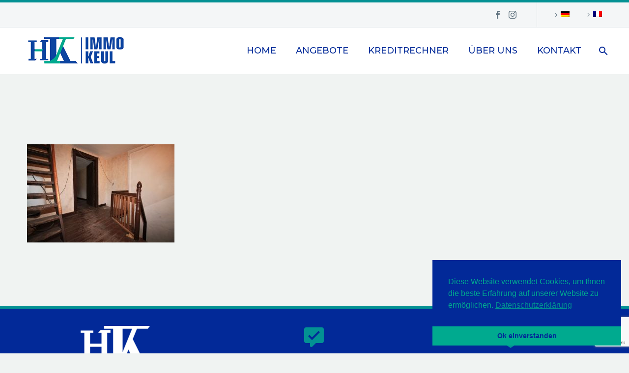

--- FILE ---
content_type: text/html; charset=UTF-8
request_url: https://immokeul.be/img_6574/
body_size: 11773
content:
<!DOCTYPE html>
<!--[if IE 7]>
<html class="ie ie7" dir="ltr" lang="de-DE" prefix="og: https://ogp.me/ns#" xmlns:og="http://ogp.me/ns#" xmlns:fb="http://ogp.me/ns/fb#">
<![endif]-->
<!--[if IE 8]>
<html class="ie ie8" dir="ltr" lang="de-DE" prefix="og: https://ogp.me/ns#" xmlns:og="http://ogp.me/ns#" xmlns:fb="http://ogp.me/ns/fb#">
<![endif]-->
<!--[if !(IE 7) | !(IE 8) ]><!-->
<html dir="ltr" lang="de-DE" prefix="og: https://ogp.me/ns#" xmlns:og="http://ogp.me/ns#" xmlns:fb="http://ogp.me/ns/fb#">
<!--<![endif]-->
<head>
	<meta charset="UTF-8">
	<meta name="viewport" content="width=device-width, initial-scale=1.0" />
	<link rel="profile" href="http://gmpg.org/xfn/11">
	<link rel="pingback" href="https://immokeul.be/xmlrpc.php">
	<title>IMG_6574 | Immo Keul</title>
<link rel="alternate" hreflang="de" href="https://immokeul.be/img_6574/" />
<link rel="alternate" hreflang="fr" href="https://immokeul.be/fr/img_6574-2/" />
<link rel="alternate" hreflang="x-default" href="https://immokeul.be/img_6574/" />

		<!-- All in One SEO 4.9.3 - aioseo.com -->
	<meta name="robots" content="max-image-preview:large" />
	<meta name="author" content="immokeul"/>
	<link rel="canonical" href="https://immokeul.be/img_6574/" />
	<meta name="generator" content="All in One SEO (AIOSEO) 4.9.3" />
		<meta property="og:locale" content="de_DE" />
		<meta property="og:site_name" content="Immo Keul | An- und Verkauf von Immobilien" />
		<meta property="og:type" content="article" />
		<meta property="og:title" content="IMG_6574 | Immo Keul" />
		<meta property="og:url" content="https://immokeul.be/img_6574/" />
		<meta property="article:published_time" content="2023-04-13T06:11:54+00:00" />
		<meta property="article:modified_time" content="2023-04-13T06:11:54+00:00" />
		<meta name="twitter:card" content="summary" />
		<meta name="twitter:title" content="IMG_6574 | Immo Keul" />
		<script type="application/ld+json" class="aioseo-schema">
			{"@context":"https:\/\/schema.org","@graph":[{"@type":"BreadcrumbList","@id":"https:\/\/immokeul.be\/img_6574\/#breadcrumblist","itemListElement":[{"@type":"ListItem","@id":"https:\/\/immokeul.be#listItem","position":1,"name":"Home","item":"https:\/\/immokeul.be","nextItem":{"@type":"ListItem","@id":"https:\/\/immokeul.be\/img_6574\/#listItem","name":"IMG_6574"}},{"@type":"ListItem","@id":"https:\/\/immokeul.be\/img_6574\/#listItem","position":2,"name":"IMG_6574","previousItem":{"@type":"ListItem","@id":"https:\/\/immokeul.be#listItem","name":"Home"}}]},{"@type":"ItemPage","@id":"https:\/\/immokeul.be\/img_6574\/#itempage","url":"https:\/\/immokeul.be\/img_6574\/","name":"IMG_6574 | Immo Keul","inLanguage":"de-DE","isPartOf":{"@id":"https:\/\/immokeul.be\/#website"},"breadcrumb":{"@id":"https:\/\/immokeul.be\/img_6574\/#breadcrumblist"},"author":{"@id":"https:\/\/immokeul.be\/author\/immokeul\/#author"},"creator":{"@id":"https:\/\/immokeul.be\/author\/immokeul\/#author"},"datePublished":"2023-04-13T06:11:54+00:00","dateModified":"2023-04-13T06:11:54+00:00"},{"@type":"Organization","@id":"https:\/\/immokeul.be\/#organization","name":"Immo Keul","description":"An- und Verkauf von Immobilien","url":"https:\/\/immokeul.be\/"},{"@type":"Person","@id":"https:\/\/immokeul.be\/author\/immokeul\/#author","url":"https:\/\/immokeul.be\/author\/immokeul\/","name":"immokeul","image":{"@type":"ImageObject","@id":"https:\/\/immokeul.be\/img_6574\/#authorImage","url":"https:\/\/secure.gravatar.com\/avatar\/cfdf6ba942fd51b8a5d446408131dee3?s=96&d=mm&r=g","width":96,"height":96,"caption":"immokeul"}},{"@type":"WebSite","@id":"https:\/\/immokeul.be\/#website","url":"https:\/\/immokeul.be\/","name":"Immo Keul","description":"An- und Verkauf von Immobilien","inLanguage":"de-DE","publisher":{"@id":"https:\/\/immokeul.be\/#organization"}}]}
		</script>
		<!-- All in One SEO -->

<link rel='dns-prefetch' href='//fonts.googleapis.com' />
<link rel="alternate" type="application/rss+xml" title="Immo Keul &raquo; Feed" href="https://immokeul.be/feed/" />
<link rel="alternate" type="application/rss+xml" title="Immo Keul &raquo; Kommentar-Feed" href="https://immokeul.be/comments/feed/" />
<link rel="alternate" type="application/rss+xml" title="Immo Keul &raquo; IMG_6574-Kommentar-Feed" href="https://immokeul.be/feed/?attachment_id=13266" />
		<!-- This site uses the Google Analytics by MonsterInsights plugin v9.11.1 - Using Analytics tracking - https://www.monsterinsights.com/ -->
		<!-- Note: MonsterInsights is not currently configured on this site. The site owner needs to authenticate with Google Analytics in the MonsterInsights settings panel. -->
					<!-- No tracking code set -->
				<!-- / Google Analytics by MonsterInsights -->
		<script type="text/javascript">
window._wpemojiSettings = {"baseUrl":"https:\/\/s.w.org\/images\/core\/emoji\/14.0.0\/72x72\/","ext":".png","svgUrl":"https:\/\/s.w.org\/images\/core\/emoji\/14.0.0\/svg\/","svgExt":".svg","source":{"concatemoji":"https:\/\/immokeul.be\/wp-includes\/js\/wp-emoji-release.min.js?ver=6.1.9"}};
/*! This file is auto-generated */
!function(e,a,t){var n,r,o,i=a.createElement("canvas"),p=i.getContext&&i.getContext("2d");function s(e,t){var a=String.fromCharCode,e=(p.clearRect(0,0,i.width,i.height),p.fillText(a.apply(this,e),0,0),i.toDataURL());return p.clearRect(0,0,i.width,i.height),p.fillText(a.apply(this,t),0,0),e===i.toDataURL()}function c(e){var t=a.createElement("script");t.src=e,t.defer=t.type="text/javascript",a.getElementsByTagName("head")[0].appendChild(t)}for(o=Array("flag","emoji"),t.supports={everything:!0,everythingExceptFlag:!0},r=0;r<o.length;r++)t.supports[o[r]]=function(e){if(p&&p.fillText)switch(p.textBaseline="top",p.font="600 32px Arial",e){case"flag":return s([127987,65039,8205,9895,65039],[127987,65039,8203,9895,65039])?!1:!s([55356,56826,55356,56819],[55356,56826,8203,55356,56819])&&!s([55356,57332,56128,56423,56128,56418,56128,56421,56128,56430,56128,56423,56128,56447],[55356,57332,8203,56128,56423,8203,56128,56418,8203,56128,56421,8203,56128,56430,8203,56128,56423,8203,56128,56447]);case"emoji":return!s([129777,127995,8205,129778,127999],[129777,127995,8203,129778,127999])}return!1}(o[r]),t.supports.everything=t.supports.everything&&t.supports[o[r]],"flag"!==o[r]&&(t.supports.everythingExceptFlag=t.supports.everythingExceptFlag&&t.supports[o[r]]);t.supports.everythingExceptFlag=t.supports.everythingExceptFlag&&!t.supports.flag,t.DOMReady=!1,t.readyCallback=function(){t.DOMReady=!0},t.supports.everything||(n=function(){t.readyCallback()},a.addEventListener?(a.addEventListener("DOMContentLoaded",n,!1),e.addEventListener("load",n,!1)):(e.attachEvent("onload",n),a.attachEvent("onreadystatechange",function(){"complete"===a.readyState&&t.readyCallback()})),(e=t.source||{}).concatemoji?c(e.concatemoji):e.wpemoji&&e.twemoji&&(c(e.twemoji),c(e.wpemoji)))}(window,document,window._wpemojiSettings);
</script>
<style type="text/css">
img.wp-smiley,
img.emoji {
	display: inline !important;
	border: none !important;
	box-shadow: none !important;
	height: 1em !important;
	width: 1em !important;
	margin: 0 0.07em !important;
	vertical-align: -0.1em !important;
	background: none !important;
	padding: 0 !important;
}
</style>
	<link rel='stylesheet' id='thegem-preloader-css' href='https://immokeul.be/wp-content/themes/thegem/css/thegem-preloader.css?ver=5.4.0' type='text/css' media='all' />
<style id='thegem-preloader-inline-css' type='text/css'>

		body:not(.compose-mode) .gem-icon-style-gradient span,
		body:not(.compose-mode) .gem-icon .gem-icon-half-1,
		body:not(.compose-mode) .gem-icon .gem-icon-half-2 {
			opacity: 0 !important;
			}
</style>
<link rel='stylesheet' id='thegem-reset-css' href='https://immokeul.be/wp-content/themes/thegem/css/thegem-reset.css?ver=5.4.0' type='text/css' media='all' />
<link rel='stylesheet' id='thegem-grid-css' href='https://immokeul.be/wp-content/themes/thegem/css/thegem-grid.css?ver=5.4.0' type='text/css' media='all' />
<link rel='stylesheet' id='thegem-header-css' href='https://immokeul.be/wp-content/themes/thegem/css/thegem-header.css?ver=5.4.0' type='text/css' media='all' />
<link rel='stylesheet' id='thegem-style-css' href='https://immokeul.be/wp-content/themes/thegem/style.css?ver=6.1.9' type='text/css' media='all' />
<link rel='stylesheet' id='thegem-widgets-css' href='https://immokeul.be/wp-content/themes/thegem/css/thegem-widgets.css?ver=5.4.0' type='text/css' media='all' />
<link rel='stylesheet' id='thegem-new-css-css' href='https://immokeul.be/wp-content/themes/thegem/css/thegem-new-css.css?ver=5.4.0' type='text/css' media='all' />
<link rel='stylesheet' id='perevazka-css-css-css' href='https://immokeul.be/wp-content/themes/thegem/css/thegem-perevazka-css.css?ver=5.4.0' type='text/css' media='all' />
<link rel='stylesheet' id='thegem-google-fonts-css' href='//fonts.googleapis.com/css?family=Source+Sans+Pro%3A200%2C200italic%2C300%2C300italic%2C400%2C400italic%2C600%2C600italic%2C700%2C700italic%2C900%2C900italic%7CMontserrat%3A100%2C100italic%2C200%2C200italic%2C300%2C300italic%2C400%2C400italic%2C500%2C500italic%2C600%2C600italic%2C700%2C700italic%2C800%2C800italic%2C900%2C900italic&#038;subset=cyrillic%2Ccyrillic-ext%2Cgreek%2Cgreek-ext%2Clatin%2Clatin-ext%2Cvietnamese&#038;ver=6.1.9' type='text/css' media='all' />
<link rel='stylesheet' id='thegem-custom-css' href='https://immokeul.be/wp-content/themes/thegem/css/custom-G45JNCfU.css?ver=5.4.0' type='text/css' media='all' />
<style id='thegem-custom-inline-css' type='text/css'>
.vc_custom_1583312801996{margin-bottom: -30px !important;background-color: #039193 !important;}.vc_custom_1583312708729{margin-bottom: -20px !important;background-color: #022998 !important;}.vc_custom_1583312342590{margin-bottom: -50px !important;}
#page-title {background-color: #333144;padding-top: 80px;padding-bottom: 80px;}#page-title h1,#page-title .title-rich-content {color: #ffffff;}.page-title-excerpt {color: #ffffff;margin-top: 18px;}#page-title .page-title-title {margin-top: 0px;}.page-title-inner,body .breadcrumbs{padding-left: 0px;padding-right: 0px;}body .page-title-block .breadcrumbs-container{	text-align: center;}.page-breadcrumbs ul li a,.page-breadcrumbs ul li:not(:last-child):after{	color: #99A9B5FF;}.page-breadcrumbs ul li{	color: #3C3950FF;}.page-breadcrumbs ul li a:hover{	color: #3C3950FF;}.block-content {padding-top: 135px;}.block-content:last-of-type {padding-bottom: 110px;}#top-area {	display: block;}@media (max-width: 991px) {#page-title {padding-top: 80px;padding-bottom: 80px;}.page-title-inner, body .breadcrumbs{padding-left: 0px;padding-right: 0px;}.page-title-excerpt {margin-top: 18px;}#page-title .page-title-title {margin-top: 0px;}.block-content {}.block-content:last-of-type {}#top-area {	display: block;}}@media (max-width: 767px) {#page-title {padding-top: 80px;padding-bottom: 80px;}.page-title-inner,body .breadcrumbs{padding-left: 0px;padding-right: 0px;}.page-title-excerpt {margin-top: 18px;}#page-title .page-title-title {margin-top: 0px;}.block-content {}.block-content:last-of-type {}#top-area {	display: block;}}
</style>
<link rel='stylesheet' id='js_composer_front-css' href='https://immokeul.be/wp-content/plugins/js_composer/assets/css/js_composer.min.css?ver=6.8.0' type='text/css' media='all' />
<link rel='stylesheet' id='thegem-additional-blog-1-css' href='https://immokeul.be/wp-content/themes/thegem/css/thegem-additional-blog-1.css?ver=5.4.0' type='text/css' media='all' />
<link rel='stylesheet' id='jquery-fancybox-css' href='https://immokeul.be/wp-content/themes/thegem/js/fancyBox/jquery.fancybox.min.css?ver=5.4.0' type='text/css' media='all' />
<link rel='stylesheet' id='thegem-vc_elements-css' href='https://immokeul.be/wp-content/themes/thegem/css/thegem-vc_elements.css?ver=5.4.0' type='text/css' media='all' />
<link rel='stylesheet' id='wp-block-library-css' href='https://immokeul.be/wp-includes/css/dist/block-library/style.min.css?ver=6.1.9' type='text/css' media='all' />
<link rel='stylesheet' id='aioseo/css/src/vue/standalone/blocks/table-of-contents/global.scss-css' href='https://immokeul.be/wp-content/plugins/all-in-one-seo-pack/dist/Lite/assets/css/table-of-contents/global.e90f6d47.css?ver=4.9.3' type='text/css' media='all' />
<link rel='stylesheet' id='classic-theme-styles-css' href='https://immokeul.be/wp-includes/css/classic-themes.min.css?ver=1' type='text/css' media='all' />
<style id='global-styles-inline-css' type='text/css'>
body{--wp--preset--color--black: #000000;--wp--preset--color--cyan-bluish-gray: #abb8c3;--wp--preset--color--white: #ffffff;--wp--preset--color--pale-pink: #f78da7;--wp--preset--color--vivid-red: #cf2e2e;--wp--preset--color--luminous-vivid-orange: #ff6900;--wp--preset--color--luminous-vivid-amber: #fcb900;--wp--preset--color--light-green-cyan: #7bdcb5;--wp--preset--color--vivid-green-cyan: #00d084;--wp--preset--color--pale-cyan-blue: #8ed1fc;--wp--preset--color--vivid-cyan-blue: #0693e3;--wp--preset--color--vivid-purple: #9b51e0;--wp--preset--gradient--vivid-cyan-blue-to-vivid-purple: linear-gradient(135deg,rgba(6,147,227,1) 0%,rgb(155,81,224) 100%);--wp--preset--gradient--light-green-cyan-to-vivid-green-cyan: linear-gradient(135deg,rgb(122,220,180) 0%,rgb(0,208,130) 100%);--wp--preset--gradient--luminous-vivid-amber-to-luminous-vivid-orange: linear-gradient(135deg,rgba(252,185,0,1) 0%,rgba(255,105,0,1) 100%);--wp--preset--gradient--luminous-vivid-orange-to-vivid-red: linear-gradient(135deg,rgba(255,105,0,1) 0%,rgb(207,46,46) 100%);--wp--preset--gradient--very-light-gray-to-cyan-bluish-gray: linear-gradient(135deg,rgb(238,238,238) 0%,rgb(169,184,195) 100%);--wp--preset--gradient--cool-to-warm-spectrum: linear-gradient(135deg,rgb(74,234,220) 0%,rgb(151,120,209) 20%,rgb(207,42,186) 40%,rgb(238,44,130) 60%,rgb(251,105,98) 80%,rgb(254,248,76) 100%);--wp--preset--gradient--blush-light-purple: linear-gradient(135deg,rgb(255,206,236) 0%,rgb(152,150,240) 100%);--wp--preset--gradient--blush-bordeaux: linear-gradient(135deg,rgb(254,205,165) 0%,rgb(254,45,45) 50%,rgb(107,0,62) 100%);--wp--preset--gradient--luminous-dusk: linear-gradient(135deg,rgb(255,203,112) 0%,rgb(199,81,192) 50%,rgb(65,88,208) 100%);--wp--preset--gradient--pale-ocean: linear-gradient(135deg,rgb(255,245,203) 0%,rgb(182,227,212) 50%,rgb(51,167,181) 100%);--wp--preset--gradient--electric-grass: linear-gradient(135deg,rgb(202,248,128) 0%,rgb(113,206,126) 100%);--wp--preset--gradient--midnight: linear-gradient(135deg,rgb(2,3,129) 0%,rgb(40,116,252) 100%);--wp--preset--duotone--dark-grayscale: url('#wp-duotone-dark-grayscale');--wp--preset--duotone--grayscale: url('#wp-duotone-grayscale');--wp--preset--duotone--purple-yellow: url('#wp-duotone-purple-yellow');--wp--preset--duotone--blue-red: url('#wp-duotone-blue-red');--wp--preset--duotone--midnight: url('#wp-duotone-midnight');--wp--preset--duotone--magenta-yellow: url('#wp-duotone-magenta-yellow');--wp--preset--duotone--purple-green: url('#wp-duotone-purple-green');--wp--preset--duotone--blue-orange: url('#wp-duotone-blue-orange');--wp--preset--font-size--small: 13px;--wp--preset--font-size--medium: 20px;--wp--preset--font-size--large: 36px;--wp--preset--font-size--x-large: 42px;}.has-black-color{color: var(--wp--preset--color--black) !important;}.has-cyan-bluish-gray-color{color: var(--wp--preset--color--cyan-bluish-gray) !important;}.has-white-color{color: var(--wp--preset--color--white) !important;}.has-pale-pink-color{color: var(--wp--preset--color--pale-pink) !important;}.has-vivid-red-color{color: var(--wp--preset--color--vivid-red) !important;}.has-luminous-vivid-orange-color{color: var(--wp--preset--color--luminous-vivid-orange) !important;}.has-luminous-vivid-amber-color{color: var(--wp--preset--color--luminous-vivid-amber) !important;}.has-light-green-cyan-color{color: var(--wp--preset--color--light-green-cyan) !important;}.has-vivid-green-cyan-color{color: var(--wp--preset--color--vivid-green-cyan) !important;}.has-pale-cyan-blue-color{color: var(--wp--preset--color--pale-cyan-blue) !important;}.has-vivid-cyan-blue-color{color: var(--wp--preset--color--vivid-cyan-blue) !important;}.has-vivid-purple-color{color: var(--wp--preset--color--vivid-purple) !important;}.has-black-background-color{background-color: var(--wp--preset--color--black) !important;}.has-cyan-bluish-gray-background-color{background-color: var(--wp--preset--color--cyan-bluish-gray) !important;}.has-white-background-color{background-color: var(--wp--preset--color--white) !important;}.has-pale-pink-background-color{background-color: var(--wp--preset--color--pale-pink) !important;}.has-vivid-red-background-color{background-color: var(--wp--preset--color--vivid-red) !important;}.has-luminous-vivid-orange-background-color{background-color: var(--wp--preset--color--luminous-vivid-orange) !important;}.has-luminous-vivid-amber-background-color{background-color: var(--wp--preset--color--luminous-vivid-amber) !important;}.has-light-green-cyan-background-color{background-color: var(--wp--preset--color--light-green-cyan) !important;}.has-vivid-green-cyan-background-color{background-color: var(--wp--preset--color--vivid-green-cyan) !important;}.has-pale-cyan-blue-background-color{background-color: var(--wp--preset--color--pale-cyan-blue) !important;}.has-vivid-cyan-blue-background-color{background-color: var(--wp--preset--color--vivid-cyan-blue) !important;}.has-vivid-purple-background-color{background-color: var(--wp--preset--color--vivid-purple) !important;}.has-black-border-color{border-color: var(--wp--preset--color--black) !important;}.has-cyan-bluish-gray-border-color{border-color: var(--wp--preset--color--cyan-bluish-gray) !important;}.has-white-border-color{border-color: var(--wp--preset--color--white) !important;}.has-pale-pink-border-color{border-color: var(--wp--preset--color--pale-pink) !important;}.has-vivid-red-border-color{border-color: var(--wp--preset--color--vivid-red) !important;}.has-luminous-vivid-orange-border-color{border-color: var(--wp--preset--color--luminous-vivid-orange) !important;}.has-luminous-vivid-amber-border-color{border-color: var(--wp--preset--color--luminous-vivid-amber) !important;}.has-light-green-cyan-border-color{border-color: var(--wp--preset--color--light-green-cyan) !important;}.has-vivid-green-cyan-border-color{border-color: var(--wp--preset--color--vivid-green-cyan) !important;}.has-pale-cyan-blue-border-color{border-color: var(--wp--preset--color--pale-cyan-blue) !important;}.has-vivid-cyan-blue-border-color{border-color: var(--wp--preset--color--vivid-cyan-blue) !important;}.has-vivid-purple-border-color{border-color: var(--wp--preset--color--vivid-purple) !important;}.has-vivid-cyan-blue-to-vivid-purple-gradient-background{background: var(--wp--preset--gradient--vivid-cyan-blue-to-vivid-purple) !important;}.has-light-green-cyan-to-vivid-green-cyan-gradient-background{background: var(--wp--preset--gradient--light-green-cyan-to-vivid-green-cyan) !important;}.has-luminous-vivid-amber-to-luminous-vivid-orange-gradient-background{background: var(--wp--preset--gradient--luminous-vivid-amber-to-luminous-vivid-orange) !important;}.has-luminous-vivid-orange-to-vivid-red-gradient-background{background: var(--wp--preset--gradient--luminous-vivid-orange-to-vivid-red) !important;}.has-very-light-gray-to-cyan-bluish-gray-gradient-background{background: var(--wp--preset--gradient--very-light-gray-to-cyan-bluish-gray) !important;}.has-cool-to-warm-spectrum-gradient-background{background: var(--wp--preset--gradient--cool-to-warm-spectrum) !important;}.has-blush-light-purple-gradient-background{background: var(--wp--preset--gradient--blush-light-purple) !important;}.has-blush-bordeaux-gradient-background{background: var(--wp--preset--gradient--blush-bordeaux) !important;}.has-luminous-dusk-gradient-background{background: var(--wp--preset--gradient--luminous-dusk) !important;}.has-pale-ocean-gradient-background{background: var(--wp--preset--gradient--pale-ocean) !important;}.has-electric-grass-gradient-background{background: var(--wp--preset--gradient--electric-grass) !important;}.has-midnight-gradient-background{background: var(--wp--preset--gradient--midnight) !important;}.has-small-font-size{font-size: var(--wp--preset--font-size--small) !important;}.has-medium-font-size{font-size: var(--wp--preset--font-size--medium) !important;}.has-large-font-size{font-size: var(--wp--preset--font-size--large) !important;}.has-x-large-font-size{font-size: var(--wp--preset--font-size--x-large) !important;}
.wp-block-navigation a:where(:not(.wp-element-button)){color: inherit;}
:where(.wp-block-columns.is-layout-flex){gap: 2em;}
.wp-block-pullquote{font-size: 1.5em;line-height: 1.6;}
</style>
<link rel='stylesheet' id='contact-form-7-css' href='https://immokeul.be/wp-content/plugins/contact-form-7/includes/css/styles.css?ver=5.7.7' type='text/css' media='all' />
<link rel='stylesheet' id='wpml-legacy-horizontal-list-0-css' href='https://immokeul.be/wp-content/plugins/sitepress-multilingual-cms/templates/language-switchers/legacy-list-horizontal/style.min.css?ver=1' type='text/css' media='all' />
<link rel='stylesheet' id='wpml-menu-item-0-css' href='https://immokeul.be/wp-content/plugins/sitepress-multilingual-cms/templates/language-switchers/menu-item/style.min.css?ver=1' type='text/css' media='all' />
<link rel='stylesheet' id='nsc_bar_nice-cookie-consent-css' href='https://immokeul.be/wp-content/plugins/beautiful-and-responsive-cookie-consent/public/cookieNSCconsent.min.css?ver=4.9.2' type='text/css' media='all' />
<script type="text/javascript">function fullHeightRow() {
			var fullHeight,
				offsetTop,
				element = document.getElementsByClassName('vc_row-o-full-height')[0];
			if (element) {
				fullHeight = window.innerHeight;
				offsetTop = window.pageYOffset + element.getBoundingClientRect().top;
				if (offsetTop < fullHeight) {
					fullHeight = 100 - offsetTop / (fullHeight / 100);
					element.style.minHeight = fullHeight + 'vh'
				}
			}
		}</script><script type='text/javascript' id='wpml-cookie-js-extra'>
/* <![CDATA[ */
var wpml_cookies = {"wp-wpml_current_language":{"value":"de","expires":1,"path":"\/"}};
var wpml_cookies = {"wp-wpml_current_language":{"value":"de","expires":1,"path":"\/"}};
/* ]]> */
</script>
<script type='text/javascript' src='https://immokeul.be/wp-content/plugins/sitepress-multilingual-cms/res/js/cookies/language-cookie.js?ver=486900' id='wpml-cookie-js'></script>
<!--[if lt IE 9]>
<script type='text/javascript' src='https://immokeul.be/wp-content/themes/thegem/js/html5.js?ver=5.4.0' id='html5-js'></script>
<![endif]-->
<script type='text/javascript' src='https://immokeul.be/wp-includes/js/jquery/jquery.min.js?ver=3.6.1' id='jquery-core-js'></script>
<script type='text/javascript' src='https://immokeul.be/wp-includes/js/jquery/jquery-migrate.min.js?ver=3.3.2' id='jquery-migrate-js'></script>
<link rel="https://api.w.org/" href="https://immokeul.be/wp-json/" /><link rel="alternate" type="application/json" href="https://immokeul.be/wp-json/wp/v2/media/13266" /><link rel="EditURI" type="application/rsd+xml" title="RSD" href="https://immokeul.be/xmlrpc.php?rsd" />
<link rel="wlwmanifest" type="application/wlwmanifest+xml" href="https://immokeul.be/wp-includes/wlwmanifest.xml" />
<meta name="generator" content="WordPress 6.1.9" />
<link rel='shortlink' href='https://immokeul.be/?p=13266' />
<link rel="alternate" type="application/json+oembed" href="https://immokeul.be/wp-json/oembed/1.0/embed?url=https%3A%2F%2Fimmokeul.be%2Fimg_6574%2F" />
<link rel="alternate" type="text/xml+oembed" href="https://immokeul.be/wp-json/oembed/1.0/embed?url=https%3A%2F%2Fimmokeul.be%2Fimg_6574%2F&#038;format=xml" />
<meta name="generator" content="WPML ver:4.8.6 stt:4,3;" />
<meta name="generator" content="Powered by WPBakery Page Builder - drag and drop page builder for WordPress."/>
<link rel="icon" href="https://immokeul.be/wp-content/uploads/2020/02/Immo-keul-favicon.jpg" sizes="32x32" />
<link rel="icon" href="https://immokeul.be/wp-content/uploads/2020/02/Immo-keul-favicon.jpg" sizes="192x192" />
<link rel="apple-touch-icon" href="https://immokeul.be/wp-content/uploads/2020/02/Immo-keul-favicon.jpg" />
<meta name="msapplication-TileImage" content="https://immokeul.be/wp-content/uploads/2020/02/Immo-keul-favicon.jpg" />
<script>if(document.querySelector('[data-type="vc_custom-css"]')) {document.head.appendChild(document.querySelector('[data-type="vc_custom-css"]'));}</script>		<style type="text/css" id="wp-custom-css">
			.portfolio .portfolio-item-size-container {
    display: none;
}		</style>
		<noscript><style> .wpb_animate_when_almost_visible { opacity: 1; }</style></noscript>
		
</head>


<body class="attachment attachment-template-default single single-attachment postid-13266 attachmentid-13266 attachment-jpeg fullscreen-search wpb-js-composer js-comp-ver-6.8.0 vc_responsive">

	<script type="text/javascript">
		var gemSettings = {"isTouch":"","forcedLasyDisabled":"","tabletPortrait":"1","tabletLandscape":"","topAreaMobileDisable":"","parallaxDisabled":"","fillTopArea":"","themePath":"https:\/\/immokeul.be\/wp-content\/themes\/thegem","rootUrl":"https:\/\/immokeul.be","mobileEffectsEnabled":"","isRTL":""};
		(function() {
    function isTouchDevice() {
        return (('ontouchstart' in window) ||
            (navigator.MaxTouchPoints > 0) ||
            (navigator.msMaxTouchPoints > 0));
    }

    window.gemSettings.isTouch = isTouchDevice();

    function userAgentDetection() {
        var ua = navigator.userAgent.toLowerCase(),
        platform = navigator.platform.toLowerCase(),
        UA = ua.match(/(opera|ie|firefox|chrome|version)[\s\/:]([\w\d\.]+)?.*?(safari|version[\s\/:]([\w\d\.]+)|$)/) || [null, 'unknown', 0],
        mode = UA[1] == 'ie' && document.documentMode;

        window.gemBrowser = {
            name: (UA[1] == 'version') ? UA[3] : UA[1],
            version: UA[2],
            platform: {
                name: ua.match(/ip(?:ad|od|hone)/) ? 'ios' : (ua.match(/(?:webos|android)/) || platform.match(/mac|win|linux/) || ['other'])[0]
                }
        };
            }

    window.updateGemClientSize = function() {
        if (window.gemOptions == null || window.gemOptions == undefined) {
            window.gemOptions = {
                first: false,
                clientWidth: 0,
                clientHeight: 0,
                innerWidth: -1
            };
        }

        window.gemOptions.clientWidth = window.innerWidth || document.documentElement.clientWidth;
        if (document.body != null && !window.gemOptions.clientWidth) {
            window.gemOptions.clientWidth = document.body.clientWidth;
        }

        window.gemOptions.clientHeight = window.innerHeight || document.documentElement.clientHeight;
        if (document.body != null && !window.gemOptions.clientHeight) {
            window.gemOptions.clientHeight = document.body.clientHeight;
        }
    };

    window.updateGemInnerSize = function(width) {
        window.gemOptions.innerWidth = width != undefined ? width : (document.body != null ? document.body.clientWidth : 0);
    };

    userAgentDetection();
    window.updateGemClientSize(true);

    window.gemSettings.lasyDisabled = window.gemSettings.forcedLasyDisabled || (!window.gemSettings.mobileEffectsEnabled && (window.gemSettings.isTouch || window.gemOptions.clientWidth <= 800));
})();
		(function() {
    if (window.gemBrowser.name == 'safari') {
        try {
            var safariVersion = parseInt(window.gemBrowser.version);
        } catch(e) {
            var safariVersion = 0;
        }
        if (safariVersion >= 9) {
            window.gemSettings.parallaxDisabled = true;
            window.gemSettings.fillTopArea = true;
        }
    }
})();
		(function() {
    var fullwithData = {
        page: null,
        pageWidth: 0,
        pageOffset: {},
        fixVcRow: true,
        pagePaddingLeft: 0
    };

    function updateFullwidthData() {
        fullwithData.pageOffset = fullwithData.page.getBoundingClientRect();
        fullwithData.pageWidth = parseFloat(fullwithData.pageOffset.width);
        fullwithData.pagePaddingLeft = 0;

        if (fullwithData.page.className.indexOf('vertical-header') != -1) {
            fullwithData.pagePaddingLeft = 45;
            if (fullwithData.pageWidth >= 1600) {
                fullwithData.pagePaddingLeft = 360;
            }
            if (fullwithData.pageWidth < 980) {
                fullwithData.pagePaddingLeft = 0;
            }
        }
    }

    function gem_fix_fullwidth_position(element) {
        if (element == null) {
            return false;
        }

        if (fullwithData.page == null) {
            fullwithData.page = document.getElementById('page');
            updateFullwidthData();
        }

        /*if (fullwithData.pageWidth < 1170) {
            return false;
        }*/

        if (!fullwithData.fixVcRow) {
            return false;
        }

        if (element.previousElementSibling != null && element.previousElementSibling != undefined && element.previousElementSibling.className.indexOf('fullwidth-block') == -1) {
            var elementParentViewportOffset = element.previousElementSibling.getBoundingClientRect();
        } else {
            var elementParentViewportOffset = element.parentNode.getBoundingClientRect();
        }

        /*if (elementParentViewportOffset.top > window.gemOptions.clientHeight) {
            fullwithData.fixVcRow = false;
            return false;
        }*/

        if (element.className.indexOf('vc_row') != -1) {
            var elementMarginLeft = -21;
            var elementMarginRight = -21;
        } else {
            var elementMarginLeft = 0;
            var elementMarginRight = 0;
        }

        var offset = parseInt(fullwithData.pageOffset.left + 0.5) - parseInt((elementParentViewportOffset.left < 0 ? 0 : elementParentViewportOffset.left) + 0.5) - elementMarginLeft + fullwithData.pagePaddingLeft;
        var offsetKey = window.gemSettings.isRTL ? 'right' : 'left';

        element.style.position = 'relative';
        element.style[offsetKey] = offset + 'px';
        element.style.width = fullwithData.pageWidth - fullwithData.pagePaddingLeft + 'px';

        if (element.className.indexOf('vc_row') == -1) {
            element.setAttribute('data-fullwidth-updated', 1);
        }

        if (element.className.indexOf('vc_row') != -1 && element.className.indexOf('vc_section') == -1 && !element.hasAttribute('data-vc-stretch-content')) {
            var el_full = element.parentNode.querySelector('.vc_row-full-width-before');
            var padding = -1 * offset;
            0 > padding && (padding = 0);
            var paddingRight = fullwithData.pageWidth - padding - el_full.offsetWidth + elementMarginLeft + elementMarginRight;
            0 > paddingRight && (paddingRight = 0);
            element.style.paddingLeft = padding + 'px';
            element.style.paddingRight = paddingRight + 'px';
        }
    }

    window.gem_fix_fullwidth_position = gem_fix_fullwidth_position;

    document.addEventListener('DOMContentLoaded', function() {
        var classes = [];

        if (window.gemSettings.isTouch) {
            document.body.classList.add('thegem-touch');
        }

        if (window.gemSettings.lasyDisabled && !window.gemSettings.forcedLasyDisabled) {
            document.body.classList.add('thegem-effects-disabled');
        }
    });

    if (window.gemSettings.parallaxDisabled) {
        var head  = document.getElementsByTagName('head')[0],
            link  = document.createElement('style');
        link.rel  = 'stylesheet';
        link.type = 'text/css';
        link.innerHTML = ".fullwidth-block.fullwidth-block-parallax-fixed .fullwidth-block-background { background-attachment: scroll !important; }";
        head.appendChild(link);
    }
})();

(function() {
    setTimeout(function() {
        var preloader = document.getElementById('page-preloader');
        if (preloader != null && preloader != undefined) {
            preloader.className += ' preloader-loaded';
        }
    }, window.pagePreloaderHideTime || 1000);
})();
	</script>
	


<div id="page" class="layout-fullwidth header-style-1">

			<a href="#page" class="scroll-top-button"></a>
	
	
					<div class="top-area-background top-area-scroll-hide">
				<div id="top-area" class="top-area top-area-style-default top-area-alignment-right">
	<div class="container">
		<div class="top-area-items inline-inside">
										<div class="top-area-block top-area-socials socials-colored-hover">			<div class="socials inline-inside">
															<a class="socials-item" href="https://www.facebook.com/IMMOKEUL"
						   target="_blank" title="Facebook"><i
									class="socials-item-icon facebook "></i></a>
																																						<a class="socials-item" href="https://www.instagram.com/immokeul/"
						   target="_blank" title="Instagram"><i
									class="socials-item-icon instagram "></i></a>
																																																																																																																																																																																																																																																																																																													
			</div>
			</div>
										<div class="top-area-block top-area-menu">
											<nav id="top-area-menu">
							<ul id="top-area-navigation" class="nav-menu styled inline-inside"><li id="menu-item-wpml-ls-38-de" class="menu-item wpml-ls-slot-38 wpml-ls-item wpml-ls-item-de wpml-ls-current-language wpml-ls-menu-item wpml-ls-first-item menu-item-type-wpml_ls_menu_item menu-item-object-wpml_ls_menu_item menu-item-wpml-ls-38-de"><a href="https://immokeul.be/img_6574/" role="menuitem"><img
            class="wpml-ls-flag"
            src="https://immokeul.be/wp-content/plugins/sitepress-multilingual-cms/res/flags/de.png"
            alt="Deutsch"
            
            
    /></a></li>
<li id="menu-item-wpml-ls-38-fr" class="menu-item wpml-ls-slot-38 wpml-ls-item wpml-ls-item-fr wpml-ls-menu-item wpml-ls-last-item menu-item-type-wpml_ls_menu_item menu-item-object-wpml_ls_menu_item menu-item-wpml-ls-38-fr"><a title="Zu Französisch wechseln" href="https://immokeul.be/fr/img_6574-2/" aria-label="Zu Französisch wechseln" role="menuitem"><img
            class="wpml-ls-flag"
            src="https://immokeul.be/wp-content/plugins/sitepress-multilingual-cms/res/flags/fr.png"
            alt="Französisch"
            
            
    /></a></li>
</ul>						</nav>
														</div>
					</div>
	</div>
</div>
			</div>
		
		<div id="site-header-wrapper"  class="  " >
			
			<div class="menu-overlay"></div>
			<header id="site-header" class="site-header animated-header mobile-menu-layout-overlay" role="banner">
								
				<div class="header-background">
					<div class="container">
						<div class="header-main logo-position-left header-layout-default header-style-1">
																							<div class="site-title">
											<div class="site-logo" style="width:200px;">
			<a href="https://immokeul.be/" rel="home">
									<span class="logo"><img src="https://immokeul.be/wp-content/uploads/thegem-logos/logo_698e5630d69a770c842532bbc2cfb53b_1x.png" srcset="https://immokeul.be/wp-content/uploads/thegem-logos/logo_698e5630d69a770c842532bbc2cfb53b_1x.png 1x,https://immokeul.be/wp-content/uploads/thegem-logos/logo_698e5630d69a770c842532bbc2cfb53b_2x.png 2x,https://immokeul.be/wp-content/uploads/thegem-logos/logo_698e5630d69a770c842532bbc2cfb53b_3x.png 3x" alt="Immo Keul" style="width:200px;" class="tgp-exclude default"/><img src="https://immokeul.be/wp-content/uploads/thegem-logos/logo_491cbec5078e256ebdbcbc8eb5d5ba5b_1x.png" srcset="https://immokeul.be/wp-content/uploads/thegem-logos/logo_491cbec5078e256ebdbcbc8eb5d5ba5b_1x.png 1x,https://immokeul.be/wp-content/uploads/thegem-logos/logo_491cbec5078e256ebdbcbc8eb5d5ba5b_2x.png 2x,https://immokeul.be/wp-content/uploads/thegem-logos/logo_491cbec5078e256ebdbcbc8eb5d5ba5b_3x.png 3x" alt="Immo Keul" style="width:132px;" class="tgp-exclude small"/></span>
							</a>
		</div>
										</div>
																											<nav id="primary-navigation" class="site-navigation primary-navigation" role="navigation">
											<button class="menu-toggle dl-trigger">Primary Menu<span class="menu-line-1"></span><span class="menu-line-2"></span><span class="menu-line-3"></span></button><div class="overlay-menu-wrapper"><div class="overlay-menu-table"><div class="overlay-menu-row"><div class="overlay-menu-cell">																							<ul id="primary-menu" class="nav-menu styled no-responsive"><li id="menu-item-997" class="menu-item menu-item-type-post_type menu-item-object-page menu-item-home menu-item-997 megamenu-first-element"><a href="https://immokeul.be/">Home</a></li>
<li id="menu-item-1011" class="menu-item menu-item-type-post_type menu-item-object-page menu-item-1011 megamenu-enable megamenu-style-default megamenu-first-element"><a href="https://immokeul.be/angebote/">Angebote</a></li>
<li id="menu-item-1015" class="menu-item menu-item-type-post_type menu-item-object-page menu-item-1015 megamenu-first-element"><a href="https://immokeul.be/kreditrechner/">Kreditrechner</a></li>
<li id="menu-item-1199" class="menu-item menu-item-type-post_type menu-item-object-page menu-item-1199 megamenu-first-element"><a href="https://immokeul.be/ueber-uns/">Über uns</a></li>
<li id="menu-item-1197" class="menu-item menu-item-type-post_type menu-item-object-page menu-item-1197 megamenu-first-element"><a href="https://immokeul.be/kontakt/">Kontakt</a></li>
<li class="menu-item menu-item-search "><a href="#"></a><div class="minisearch "><form role="search" id="searchform" class="sf" action="https://immokeul.be/" method="GET"><input id="searchform-input" class="sf-input" type="text" placeholder="Search..." name="s"><span class="sf-submit-icon"></span><input id="searchform-submit" class="sf-submit" type="submit" value=""></form></div></li></ul>																						</div></div></div></div>										</nav>
																														</div>
					</div>
				</div>
			</header><!-- #site-header -->
					</div><!-- #site-header-wrapper -->

	
	
	<div id="main" class="site-main page__top-shadow visible">

<div id="main-content" class="main-content">

<div class="block-content">
	<div class="container">
<article id="post-13266" class="post-13266 attachment type-attachment status-inherit">
	<div class="row">
		<div class="item-post">
						<div class="post-text col-md-12">
				<header class="entry-header">
					
					<div class="entry-meta">
						
												
					</div>
					<!-- .entry-meta -->
				</header>
				<!-- .entry-header -->

									<div class="entry-content">
						<p class="attachment"><a href='https://immokeul.be/wp-content/uploads/2023/04/IMG_6574.jpg'><img width="300" height="200" src="https://immokeul.be/wp-content/uploads/2023/04/IMG_6574-300x200.jpg" class="attachment-medium size-medium" alt="" decoding="async" srcset="https://immokeul.be/wp-content/uploads/2023/04/IMG_6574-300x200.jpg 300w, https://immokeul.be/wp-content/uploads/2023/04/IMG_6574-1024x683.jpg 1024w, https://immokeul.be/wp-content/uploads/2023/04/IMG_6574-768x512.jpg 768w, https://immokeul.be/wp-content/uploads/2023/04/IMG_6574-1536x1024.jpg 1536w, https://immokeul.be/wp-content/uploads/2023/04/IMG_6574-2048x1365.jpg 2048w" sizes="(max-width: 300px) 100vw, 300px" /></a></p>
					</div><!-- .entry-content -->
							</div>
		</div>
	</div>
</article><!-- #post-## -->
	</div>
</div>

</div><!-- #main-content -->


		</div><!-- #main -->
		<div id="lazy-loading-point"></div>

												<footer class="custom-footer">
													<div class="container"><div class="vc_row-full-width-before"></div><div id="vc_row-697047002ad1b" data-vc-full-width="true" data-vc-full-width-init="false" data-vc-stretch-content="true" class="vc_row wpb_row vc_row-fluid vc_custom_1583312801996 thegem-custom-697047002ace58517 vc_row-has-fill vc_row-no-padding vc_row-o-content-middle vc_row-flex"><script type="text/javascript">if (typeof(gem_fix_fullwidth_position) == "function") { gem_fix_fullwidth_position(document.getElementById("vc_row-697047002ad1b")); }</script><div class="wpb_column vc_column_container vc_col-sm-12 thegem-custom-697047002e8321680"><div class="vc_column-inner thegem-custom-inner-697047002e833 "><div class="wpb_wrapper thegem-custom-697047002e8321680"></div></div></div></div><div class="vc_row-full-width vc_clearfix"></div><div class="vc_row-full-width-before"></div><div id="vc_row-697047002ec33" data-vc-full-width="true" data-vc-full-width-init="false" class="vc_row wpb_row vc_row-fluid vc_custom_1583312708729 thegem-custom-697047002ec289528 vc_row-has-fill"><script type="text/javascript">if (typeof(gem_fix_fullwidth_position) == "function") { gem_fix_fullwidth_position(document.getElementById("vc_row-697047002ec33")); }</script><div class="wpb_column vc_column_container vc_col-sm-12 thegem-custom-697047002ef104475"><div class="vc_column-inner thegem-custom-inner-697047002ef11 "><div class="wpb_wrapper thegem-custom-697047002ef104475"><div class="vc_row wpb_row vc_inner vc_row-fluid vc_custom_1583312342590 custom-inner-column-6970470030247"><div class="wpb_column vc_column_container vc_col-sm-4"><div class="vc_column-inner thegem-custom-inner-697047003132c "><div class="wpb_wrapper">
	
	<div  class="wpb_single_image wpb_content_element vc_align_center" >
		
		<figure class="wpb_wrapper vc_figure">
			<div class="vc_single_image-wrapper   vc_box_border_grey"><img class="vc_single_image-img " src="https://immokeul.be/wp-content/uploads/2020/02/immokeul-logo-comingsoon-200x136.png" width="200" height="136" alt="immokeul-logo-comingsoon" title="immokeul-logo-comingsoon" /></div>
		</figure>
	</div>
	
</div></div></div><div class="wpb_column vc_column_container vc_col-sm-4"><div class="vc_column-inner thegem-custom-inner-6970470032325 "><div class="wpb_wrapper"><div class="gem-icon-with-text gem-icon-with-text-icon-size-medium centered-box" ><div style="margin-bottom:0px;margin-top:0px; " class="gem-icon-with-text-icon"><div class="gem-icon gem-icon-pack-material gem-icon-size-medium  gem-icon-shape-square gem-simple-icon"  style="opacity: 1;"><div class="gem-icon-inner" style=""><span class="gem-icon-half-1" style="color: #039193;"><span class="back-angle">&#xf245;</span></span><span class="gem-icon-half-2" style="color: #039193;"><span class="back-angle">&#xf245;</span></span></div></div></div><div class="gem-icon-with-text-content" ><div class="gem-icon-with-text-text">
	
		<div class="wpb_text_column wpb_content_element  thegem-vc-text thegem-custom-69704700326f73619"  >
			<div class="wpb_wrapper">
				<div class="textwidget">
<h5><span style="color: #ffffff;">Contactez-nous :</span></h5>
<p><span style="color: #ffffff;">Potauerstrasse 90, B-4780 Recht</span><br />
<span style="color: #ffffff;">Tél.: +32 (0)80 57 02 82</span><br />
<span style="color: #ffffff;">Tél.: +32 (0)475 462 668 </span><br />
<span style="color: #ffffff;"><a style="color: #ffffff;" href="mailto:info@immokeul.be">info@immokeul.be</a></span></p>
</div>

			</div>
		</div>
	
</div></div><div class="clearboth"></div></div></div></div></div><div class="wpb_column vc_column_container vc_col-sm-4"><div class="vc_column-inner thegem-custom-inner-69704700329a0 "><div class="wpb_wrapper"><div class="gem-icon-with-text gem-icon-with-text-icon-size-medium centered-box" ><div style="margin-bottom:0px;margin-top:0px; " class="gem-icon-with-text-icon"><div class="gem-icon gem-icon-pack-material gem-icon-size-medium  gem-icon-shape-square gem-simple-icon"  style="opacity: 1;"><div class="gem-icon-inner" style=""><span class="gem-icon-half-1" style="color: #039193;"><span class="back-angle">&#xf3ea;</span></span><span class="gem-icon-half-2" style="color: #039193;"><span class="back-angle">&#xf3ea;</span></span></div></div></div><div class="gem-icon-with-text-content" ><div class="gem-icon-with-text-text">
	
		<div class="wpb_text_column wpb_content_element  thegem-vc-text thegem-custom-6970470032bfc6675"  >
			<div class="wpb_wrapper">
				<div class="textwidget">
<h5><span style="color: #ffffff;">Notre partenaire :</span></h5>
<p><span style="color: #ffffff;"><strong>Comptoir luxembourgeois</strong><br />
Assurances &amp; crédits hypothécaires</span><br />
<span style="color: #ffffff;"><a style="color: #ffffff;" href="http://www.comptoir-luxembourgeois.be/">www.comptoir-luxembourgeois.be</a></span></p>
</div>

			</div>
		</div>
	
</div></div><div class="clearboth"></div></div></div></div></div></div></div></div></div></div><div class="vc_row-full-width vc_clearfix"></div>
</div>
										</footer>
						
			
			<footer id="footer-nav" class="site-footer">
				<div class="container"><div class="row">

					<div class="col-md-3 col-md-push-9">
													<div id="footer-socials"><div class="socials inline-inside socials-colored-hover">
																														<a href="https://www.facebook.com/IMMOKEUL" target="_blank" title="Facebook" class="socials-item"><i class="socials-item-icon facebook"></i></a>
																																																																														<a href="https://www.instagram.com/immokeul/" target="_blank" title="Instagram" class="socials-item"><i class="socials-item-icon instagram"></i></a>
																																																																																																																																																																																																																																																																																																																																																																																																																																																																																																																																																																																																																																																																			</div></div><!-- #footer-socials -->
											</div>

					<div class="col-md-6">
												<nav id="footer-navigation" class="site-navigation footer-navigation centered-box" role="navigation">
							<ul id="footer-menu" class="nav-menu styled clearfix inline-inside"><li id="menu-item-1377" class="menu-item menu-item-type-post_type menu-item-object-page menu-item-1377"><a href="https://immokeul.be/datenschutz/">Datenschutz</a></li>
<li id="menu-item-1378" class="menu-item menu-item-type-post_type menu-item-object-page menu-item-1378"><a href="https://immokeul.be/impressum/">Impressum</a></li>
<li id="menu-item-1379" class="menu-item menu-item-type-post_type menu-item-object-page menu-item-1379"><a href="https://immokeul.be/kontakt/">Kontakt</a></li>
</ul>						</nav>
											</div>

					<div class="col-md-3 col-md-pull-9"><div class="footer-site-info"><span style="color: #ffffff">2020 © Immo Keul</span> <a href="https://indigo.info" target="_self"> - Indigo</a></div></div>

				</div></div>
			</footer><!-- #footer-nav -->
						
			</div><!-- #page -->

	
	<script type="text/html" id="wpb-modifications"></script><link rel='stylesheet' id='icons-fontawesome-css' href='https://immokeul.be/wp-content/themes/thegem/css/icons-fontawesome.css?ver=5.4.0' type='text/css' media='all' />
<link rel='stylesheet' id='icons-material-css' href='https://immokeul.be/wp-content/themes/thegem/css/icons-material.css?ver=5.4.0' type='text/css' media='all' />
<script type='text/javascript' src='https://immokeul.be/wp-includes/js/comment-reply.min.js?ver=6.1.9' id='comment-reply-js'></script>
<script type='text/javascript' src='https://immokeul.be/wp-content/themes/thegem/js/thegem-form-elements.js?ver=5.4.0' id='thegem-form-elements-js'></script>
<script type='text/javascript' src='https://immokeul.be/wp-content/themes/thegem/js/jquery.easing.js?ver=5.4.0' id='jquery-easing-js'></script>
<script type='text/javascript' id='thegem-menu-init-script-js-extra'>
/* <![CDATA[ */
var thegem_dlmenu_settings = {"backLabel":"Back","showCurrentLabel":"Show this page"};
/* ]]> */
</script>
<script type='text/javascript' src='https://immokeul.be/wp-content/themes/thegem/js/thegem-menu_init.js?ver=5.4.0' id='thegem-menu-init-script-js'></script>
<script type='text/javascript' src='https://immokeul.be/wp-content/themes/thegem/js/thegem-header.js?ver=5.4.0' id='thegem-header-js'></script>
<script type='text/javascript' id='thegem-scripts-js-extra'>
/* <![CDATA[ */
var thegem_scripts_data = {"ajax_url":"https:\/\/immokeul.be\/wp-admin\/admin-ajax.php","ajax_nonce":"5b5c5eade3"};
/* ]]> */
</script>
<script type='text/javascript' src='https://immokeul.be/wp-content/themes/thegem/js/functions.js?ver=5.4.0' id='thegem-scripts-js'></script>
<script type='text/javascript' src='https://immokeul.be/wp-content/themes/thegem/js/fancyBox/jquery.mousewheel.pack.js?ver=5.4.0' id='jquery-mousewheel-js'></script>
<script type='text/javascript' src='https://immokeul.be/wp-content/themes/thegem/js/fancyBox/jquery.fancybox.min.js?ver=5.4.0' id='jquery-fancybox-js'></script>
<script type='text/javascript' src='https://immokeul.be/wp-content/themes/thegem/js/fancyBox/jquery.fancybox-init.js?ver=5.4.0' id='fancybox-init-script-js'></script>
<script type='text/javascript' src='https://immokeul.be/wp-content/plugins/contact-form-7/includes/swv/js/index.js?ver=5.7.7' id='swv-js'></script>
<script type='text/javascript' id='contact-form-7-js-extra'>
/* <![CDATA[ */
var wpcf7 = {"api":{"root":"https:\/\/immokeul.be\/wp-json\/","namespace":"contact-form-7\/v1"},"cached":"1"};
/* ]]> */
</script>
<script type='text/javascript' src='https://immokeul.be/wp-content/plugins/contact-form-7/includes/js/index.js?ver=5.7.7' id='contact-form-7-js'></script>
<script type='text/javascript' src='https://immokeul.be/wp-content/plugins/beautiful-and-responsive-cookie-consent/public/cookieNSCconsent.min.js?ver=4.9.2' id='nsc_bar_nice-cookie-consent_js-js'></script>
<script type='text/javascript' id='nsc_bar_nice-cookie-consent_js-js-after'>
window.addEventListener("load",function(){  window.cookieconsent.initialise({"content":{"deny":"Deny","dismiss":"Ok einverstanden","allow":"Allow","link":"Datenschutzerklärung","href":"https:\/\/immokeul.be\/datenschutz\/","message":"Diese Website verwendet Cookies, um Ihnen die beste Erfahrung auf unserer Website zu ermöglichen.","policy":"Cookie Settings","savesettings":"Save Settings","target":"_blank","linksecond":"Just another Link","hrefsecond":"https:\/\/yourdomain\/anotherLink"},"type":"info","palette":{"popup":{"background":"#022998","text":"#00aa8f"},"button":{"background":"#00aa8f","text":"#022998","border":""},"switches":{"background":"","backgroundChecked":"","switch":"","text":""}},"position":"bottom-right","theme":"edgeless","cookietypes":[{"label":"Technical","checked":"checked","disabled":"disabled","cookie_suffix":"tech"},{"label":"Marketing","checked":"","disabled":"","cookie_suffix":"marketing"}],"revokable":"0","container":"","customizedFont":"","dataLayerName":"dataLayer","improveBannerLoadingSpeed":"0"})});
</script>
<script type='text/javascript' src='https://www.google.com/recaptcha/api.js?render=6LevpgEVAAAAAM0uusu98a4nsXIDz4JA003IlFd7&#038;ver=3.0' id='google-recaptcha-js'></script>
<script type='text/javascript' src='https://immokeul.be/wp-includes/js/dist/vendor/regenerator-runtime.min.js?ver=0.13.9' id='regenerator-runtime-js'></script>
<script type='text/javascript' src='https://immokeul.be/wp-includes/js/dist/vendor/wp-polyfill.min.js?ver=3.15.0' id='wp-polyfill-js'></script>
<script type='text/javascript' id='wpcf7-recaptcha-js-extra'>
/* <![CDATA[ */
var wpcf7_recaptcha = {"sitekey":"6LevpgEVAAAAAM0uusu98a4nsXIDz4JA003IlFd7","actions":{"homepage":"homepage","contactform":"contactform"}};
/* ]]> */
</script>
<script type='text/javascript' src='https://immokeul.be/wp-content/plugins/contact-form-7/modules/recaptcha/index.js?ver=5.7.7' id='wpcf7-recaptcha-js'></script>
<script type='text/javascript' src='https://immokeul.be/wp-content/plugins/js_composer/assets/js/dist/js_composer_front.min.js?ver=6.8.0' id='wpb_composer_front_js-js'></script>
</body>
</html>


--- FILE ---
content_type: text/html; charset=utf-8
request_url: https://www.google.com/recaptcha/api2/anchor?ar=1&k=6LevpgEVAAAAAM0uusu98a4nsXIDz4JA003IlFd7&co=aHR0cHM6Ly9pbW1va2V1bC5iZTo0NDM.&hl=en&v=PoyoqOPhxBO7pBk68S4YbpHZ&size=invisible&anchor-ms=20000&execute-ms=30000&cb=nbkea5dhyila
body_size: 48646
content:
<!DOCTYPE HTML><html dir="ltr" lang="en"><head><meta http-equiv="Content-Type" content="text/html; charset=UTF-8">
<meta http-equiv="X-UA-Compatible" content="IE=edge">
<title>reCAPTCHA</title>
<style type="text/css">
/* cyrillic-ext */
@font-face {
  font-family: 'Roboto';
  font-style: normal;
  font-weight: 400;
  font-stretch: 100%;
  src: url(//fonts.gstatic.com/s/roboto/v48/KFO7CnqEu92Fr1ME7kSn66aGLdTylUAMa3GUBHMdazTgWw.woff2) format('woff2');
  unicode-range: U+0460-052F, U+1C80-1C8A, U+20B4, U+2DE0-2DFF, U+A640-A69F, U+FE2E-FE2F;
}
/* cyrillic */
@font-face {
  font-family: 'Roboto';
  font-style: normal;
  font-weight: 400;
  font-stretch: 100%;
  src: url(//fonts.gstatic.com/s/roboto/v48/KFO7CnqEu92Fr1ME7kSn66aGLdTylUAMa3iUBHMdazTgWw.woff2) format('woff2');
  unicode-range: U+0301, U+0400-045F, U+0490-0491, U+04B0-04B1, U+2116;
}
/* greek-ext */
@font-face {
  font-family: 'Roboto';
  font-style: normal;
  font-weight: 400;
  font-stretch: 100%;
  src: url(//fonts.gstatic.com/s/roboto/v48/KFO7CnqEu92Fr1ME7kSn66aGLdTylUAMa3CUBHMdazTgWw.woff2) format('woff2');
  unicode-range: U+1F00-1FFF;
}
/* greek */
@font-face {
  font-family: 'Roboto';
  font-style: normal;
  font-weight: 400;
  font-stretch: 100%;
  src: url(//fonts.gstatic.com/s/roboto/v48/KFO7CnqEu92Fr1ME7kSn66aGLdTylUAMa3-UBHMdazTgWw.woff2) format('woff2');
  unicode-range: U+0370-0377, U+037A-037F, U+0384-038A, U+038C, U+038E-03A1, U+03A3-03FF;
}
/* math */
@font-face {
  font-family: 'Roboto';
  font-style: normal;
  font-weight: 400;
  font-stretch: 100%;
  src: url(//fonts.gstatic.com/s/roboto/v48/KFO7CnqEu92Fr1ME7kSn66aGLdTylUAMawCUBHMdazTgWw.woff2) format('woff2');
  unicode-range: U+0302-0303, U+0305, U+0307-0308, U+0310, U+0312, U+0315, U+031A, U+0326-0327, U+032C, U+032F-0330, U+0332-0333, U+0338, U+033A, U+0346, U+034D, U+0391-03A1, U+03A3-03A9, U+03B1-03C9, U+03D1, U+03D5-03D6, U+03F0-03F1, U+03F4-03F5, U+2016-2017, U+2034-2038, U+203C, U+2040, U+2043, U+2047, U+2050, U+2057, U+205F, U+2070-2071, U+2074-208E, U+2090-209C, U+20D0-20DC, U+20E1, U+20E5-20EF, U+2100-2112, U+2114-2115, U+2117-2121, U+2123-214F, U+2190, U+2192, U+2194-21AE, U+21B0-21E5, U+21F1-21F2, U+21F4-2211, U+2213-2214, U+2216-22FF, U+2308-230B, U+2310, U+2319, U+231C-2321, U+2336-237A, U+237C, U+2395, U+239B-23B7, U+23D0, U+23DC-23E1, U+2474-2475, U+25AF, U+25B3, U+25B7, U+25BD, U+25C1, U+25CA, U+25CC, U+25FB, U+266D-266F, U+27C0-27FF, U+2900-2AFF, U+2B0E-2B11, U+2B30-2B4C, U+2BFE, U+3030, U+FF5B, U+FF5D, U+1D400-1D7FF, U+1EE00-1EEFF;
}
/* symbols */
@font-face {
  font-family: 'Roboto';
  font-style: normal;
  font-weight: 400;
  font-stretch: 100%;
  src: url(//fonts.gstatic.com/s/roboto/v48/KFO7CnqEu92Fr1ME7kSn66aGLdTylUAMaxKUBHMdazTgWw.woff2) format('woff2');
  unicode-range: U+0001-000C, U+000E-001F, U+007F-009F, U+20DD-20E0, U+20E2-20E4, U+2150-218F, U+2190, U+2192, U+2194-2199, U+21AF, U+21E6-21F0, U+21F3, U+2218-2219, U+2299, U+22C4-22C6, U+2300-243F, U+2440-244A, U+2460-24FF, U+25A0-27BF, U+2800-28FF, U+2921-2922, U+2981, U+29BF, U+29EB, U+2B00-2BFF, U+4DC0-4DFF, U+FFF9-FFFB, U+10140-1018E, U+10190-1019C, U+101A0, U+101D0-101FD, U+102E0-102FB, U+10E60-10E7E, U+1D2C0-1D2D3, U+1D2E0-1D37F, U+1F000-1F0FF, U+1F100-1F1AD, U+1F1E6-1F1FF, U+1F30D-1F30F, U+1F315, U+1F31C, U+1F31E, U+1F320-1F32C, U+1F336, U+1F378, U+1F37D, U+1F382, U+1F393-1F39F, U+1F3A7-1F3A8, U+1F3AC-1F3AF, U+1F3C2, U+1F3C4-1F3C6, U+1F3CA-1F3CE, U+1F3D4-1F3E0, U+1F3ED, U+1F3F1-1F3F3, U+1F3F5-1F3F7, U+1F408, U+1F415, U+1F41F, U+1F426, U+1F43F, U+1F441-1F442, U+1F444, U+1F446-1F449, U+1F44C-1F44E, U+1F453, U+1F46A, U+1F47D, U+1F4A3, U+1F4B0, U+1F4B3, U+1F4B9, U+1F4BB, U+1F4BF, U+1F4C8-1F4CB, U+1F4D6, U+1F4DA, U+1F4DF, U+1F4E3-1F4E6, U+1F4EA-1F4ED, U+1F4F7, U+1F4F9-1F4FB, U+1F4FD-1F4FE, U+1F503, U+1F507-1F50B, U+1F50D, U+1F512-1F513, U+1F53E-1F54A, U+1F54F-1F5FA, U+1F610, U+1F650-1F67F, U+1F687, U+1F68D, U+1F691, U+1F694, U+1F698, U+1F6AD, U+1F6B2, U+1F6B9-1F6BA, U+1F6BC, U+1F6C6-1F6CF, U+1F6D3-1F6D7, U+1F6E0-1F6EA, U+1F6F0-1F6F3, U+1F6F7-1F6FC, U+1F700-1F7FF, U+1F800-1F80B, U+1F810-1F847, U+1F850-1F859, U+1F860-1F887, U+1F890-1F8AD, U+1F8B0-1F8BB, U+1F8C0-1F8C1, U+1F900-1F90B, U+1F93B, U+1F946, U+1F984, U+1F996, U+1F9E9, U+1FA00-1FA6F, U+1FA70-1FA7C, U+1FA80-1FA89, U+1FA8F-1FAC6, U+1FACE-1FADC, U+1FADF-1FAE9, U+1FAF0-1FAF8, U+1FB00-1FBFF;
}
/* vietnamese */
@font-face {
  font-family: 'Roboto';
  font-style: normal;
  font-weight: 400;
  font-stretch: 100%;
  src: url(//fonts.gstatic.com/s/roboto/v48/KFO7CnqEu92Fr1ME7kSn66aGLdTylUAMa3OUBHMdazTgWw.woff2) format('woff2');
  unicode-range: U+0102-0103, U+0110-0111, U+0128-0129, U+0168-0169, U+01A0-01A1, U+01AF-01B0, U+0300-0301, U+0303-0304, U+0308-0309, U+0323, U+0329, U+1EA0-1EF9, U+20AB;
}
/* latin-ext */
@font-face {
  font-family: 'Roboto';
  font-style: normal;
  font-weight: 400;
  font-stretch: 100%;
  src: url(//fonts.gstatic.com/s/roboto/v48/KFO7CnqEu92Fr1ME7kSn66aGLdTylUAMa3KUBHMdazTgWw.woff2) format('woff2');
  unicode-range: U+0100-02BA, U+02BD-02C5, U+02C7-02CC, U+02CE-02D7, U+02DD-02FF, U+0304, U+0308, U+0329, U+1D00-1DBF, U+1E00-1E9F, U+1EF2-1EFF, U+2020, U+20A0-20AB, U+20AD-20C0, U+2113, U+2C60-2C7F, U+A720-A7FF;
}
/* latin */
@font-face {
  font-family: 'Roboto';
  font-style: normal;
  font-weight: 400;
  font-stretch: 100%;
  src: url(//fonts.gstatic.com/s/roboto/v48/KFO7CnqEu92Fr1ME7kSn66aGLdTylUAMa3yUBHMdazQ.woff2) format('woff2');
  unicode-range: U+0000-00FF, U+0131, U+0152-0153, U+02BB-02BC, U+02C6, U+02DA, U+02DC, U+0304, U+0308, U+0329, U+2000-206F, U+20AC, U+2122, U+2191, U+2193, U+2212, U+2215, U+FEFF, U+FFFD;
}
/* cyrillic-ext */
@font-face {
  font-family: 'Roboto';
  font-style: normal;
  font-weight: 500;
  font-stretch: 100%;
  src: url(//fonts.gstatic.com/s/roboto/v48/KFO7CnqEu92Fr1ME7kSn66aGLdTylUAMa3GUBHMdazTgWw.woff2) format('woff2');
  unicode-range: U+0460-052F, U+1C80-1C8A, U+20B4, U+2DE0-2DFF, U+A640-A69F, U+FE2E-FE2F;
}
/* cyrillic */
@font-face {
  font-family: 'Roboto';
  font-style: normal;
  font-weight: 500;
  font-stretch: 100%;
  src: url(//fonts.gstatic.com/s/roboto/v48/KFO7CnqEu92Fr1ME7kSn66aGLdTylUAMa3iUBHMdazTgWw.woff2) format('woff2');
  unicode-range: U+0301, U+0400-045F, U+0490-0491, U+04B0-04B1, U+2116;
}
/* greek-ext */
@font-face {
  font-family: 'Roboto';
  font-style: normal;
  font-weight: 500;
  font-stretch: 100%;
  src: url(//fonts.gstatic.com/s/roboto/v48/KFO7CnqEu92Fr1ME7kSn66aGLdTylUAMa3CUBHMdazTgWw.woff2) format('woff2');
  unicode-range: U+1F00-1FFF;
}
/* greek */
@font-face {
  font-family: 'Roboto';
  font-style: normal;
  font-weight: 500;
  font-stretch: 100%;
  src: url(//fonts.gstatic.com/s/roboto/v48/KFO7CnqEu92Fr1ME7kSn66aGLdTylUAMa3-UBHMdazTgWw.woff2) format('woff2');
  unicode-range: U+0370-0377, U+037A-037F, U+0384-038A, U+038C, U+038E-03A1, U+03A3-03FF;
}
/* math */
@font-face {
  font-family: 'Roboto';
  font-style: normal;
  font-weight: 500;
  font-stretch: 100%;
  src: url(//fonts.gstatic.com/s/roboto/v48/KFO7CnqEu92Fr1ME7kSn66aGLdTylUAMawCUBHMdazTgWw.woff2) format('woff2');
  unicode-range: U+0302-0303, U+0305, U+0307-0308, U+0310, U+0312, U+0315, U+031A, U+0326-0327, U+032C, U+032F-0330, U+0332-0333, U+0338, U+033A, U+0346, U+034D, U+0391-03A1, U+03A3-03A9, U+03B1-03C9, U+03D1, U+03D5-03D6, U+03F0-03F1, U+03F4-03F5, U+2016-2017, U+2034-2038, U+203C, U+2040, U+2043, U+2047, U+2050, U+2057, U+205F, U+2070-2071, U+2074-208E, U+2090-209C, U+20D0-20DC, U+20E1, U+20E5-20EF, U+2100-2112, U+2114-2115, U+2117-2121, U+2123-214F, U+2190, U+2192, U+2194-21AE, U+21B0-21E5, U+21F1-21F2, U+21F4-2211, U+2213-2214, U+2216-22FF, U+2308-230B, U+2310, U+2319, U+231C-2321, U+2336-237A, U+237C, U+2395, U+239B-23B7, U+23D0, U+23DC-23E1, U+2474-2475, U+25AF, U+25B3, U+25B7, U+25BD, U+25C1, U+25CA, U+25CC, U+25FB, U+266D-266F, U+27C0-27FF, U+2900-2AFF, U+2B0E-2B11, U+2B30-2B4C, U+2BFE, U+3030, U+FF5B, U+FF5D, U+1D400-1D7FF, U+1EE00-1EEFF;
}
/* symbols */
@font-face {
  font-family: 'Roboto';
  font-style: normal;
  font-weight: 500;
  font-stretch: 100%;
  src: url(//fonts.gstatic.com/s/roboto/v48/KFO7CnqEu92Fr1ME7kSn66aGLdTylUAMaxKUBHMdazTgWw.woff2) format('woff2');
  unicode-range: U+0001-000C, U+000E-001F, U+007F-009F, U+20DD-20E0, U+20E2-20E4, U+2150-218F, U+2190, U+2192, U+2194-2199, U+21AF, U+21E6-21F0, U+21F3, U+2218-2219, U+2299, U+22C4-22C6, U+2300-243F, U+2440-244A, U+2460-24FF, U+25A0-27BF, U+2800-28FF, U+2921-2922, U+2981, U+29BF, U+29EB, U+2B00-2BFF, U+4DC0-4DFF, U+FFF9-FFFB, U+10140-1018E, U+10190-1019C, U+101A0, U+101D0-101FD, U+102E0-102FB, U+10E60-10E7E, U+1D2C0-1D2D3, U+1D2E0-1D37F, U+1F000-1F0FF, U+1F100-1F1AD, U+1F1E6-1F1FF, U+1F30D-1F30F, U+1F315, U+1F31C, U+1F31E, U+1F320-1F32C, U+1F336, U+1F378, U+1F37D, U+1F382, U+1F393-1F39F, U+1F3A7-1F3A8, U+1F3AC-1F3AF, U+1F3C2, U+1F3C4-1F3C6, U+1F3CA-1F3CE, U+1F3D4-1F3E0, U+1F3ED, U+1F3F1-1F3F3, U+1F3F5-1F3F7, U+1F408, U+1F415, U+1F41F, U+1F426, U+1F43F, U+1F441-1F442, U+1F444, U+1F446-1F449, U+1F44C-1F44E, U+1F453, U+1F46A, U+1F47D, U+1F4A3, U+1F4B0, U+1F4B3, U+1F4B9, U+1F4BB, U+1F4BF, U+1F4C8-1F4CB, U+1F4D6, U+1F4DA, U+1F4DF, U+1F4E3-1F4E6, U+1F4EA-1F4ED, U+1F4F7, U+1F4F9-1F4FB, U+1F4FD-1F4FE, U+1F503, U+1F507-1F50B, U+1F50D, U+1F512-1F513, U+1F53E-1F54A, U+1F54F-1F5FA, U+1F610, U+1F650-1F67F, U+1F687, U+1F68D, U+1F691, U+1F694, U+1F698, U+1F6AD, U+1F6B2, U+1F6B9-1F6BA, U+1F6BC, U+1F6C6-1F6CF, U+1F6D3-1F6D7, U+1F6E0-1F6EA, U+1F6F0-1F6F3, U+1F6F7-1F6FC, U+1F700-1F7FF, U+1F800-1F80B, U+1F810-1F847, U+1F850-1F859, U+1F860-1F887, U+1F890-1F8AD, U+1F8B0-1F8BB, U+1F8C0-1F8C1, U+1F900-1F90B, U+1F93B, U+1F946, U+1F984, U+1F996, U+1F9E9, U+1FA00-1FA6F, U+1FA70-1FA7C, U+1FA80-1FA89, U+1FA8F-1FAC6, U+1FACE-1FADC, U+1FADF-1FAE9, U+1FAF0-1FAF8, U+1FB00-1FBFF;
}
/* vietnamese */
@font-face {
  font-family: 'Roboto';
  font-style: normal;
  font-weight: 500;
  font-stretch: 100%;
  src: url(//fonts.gstatic.com/s/roboto/v48/KFO7CnqEu92Fr1ME7kSn66aGLdTylUAMa3OUBHMdazTgWw.woff2) format('woff2');
  unicode-range: U+0102-0103, U+0110-0111, U+0128-0129, U+0168-0169, U+01A0-01A1, U+01AF-01B0, U+0300-0301, U+0303-0304, U+0308-0309, U+0323, U+0329, U+1EA0-1EF9, U+20AB;
}
/* latin-ext */
@font-face {
  font-family: 'Roboto';
  font-style: normal;
  font-weight: 500;
  font-stretch: 100%;
  src: url(//fonts.gstatic.com/s/roboto/v48/KFO7CnqEu92Fr1ME7kSn66aGLdTylUAMa3KUBHMdazTgWw.woff2) format('woff2');
  unicode-range: U+0100-02BA, U+02BD-02C5, U+02C7-02CC, U+02CE-02D7, U+02DD-02FF, U+0304, U+0308, U+0329, U+1D00-1DBF, U+1E00-1E9F, U+1EF2-1EFF, U+2020, U+20A0-20AB, U+20AD-20C0, U+2113, U+2C60-2C7F, U+A720-A7FF;
}
/* latin */
@font-face {
  font-family: 'Roboto';
  font-style: normal;
  font-weight: 500;
  font-stretch: 100%;
  src: url(//fonts.gstatic.com/s/roboto/v48/KFO7CnqEu92Fr1ME7kSn66aGLdTylUAMa3yUBHMdazQ.woff2) format('woff2');
  unicode-range: U+0000-00FF, U+0131, U+0152-0153, U+02BB-02BC, U+02C6, U+02DA, U+02DC, U+0304, U+0308, U+0329, U+2000-206F, U+20AC, U+2122, U+2191, U+2193, U+2212, U+2215, U+FEFF, U+FFFD;
}
/* cyrillic-ext */
@font-face {
  font-family: 'Roboto';
  font-style: normal;
  font-weight: 900;
  font-stretch: 100%;
  src: url(//fonts.gstatic.com/s/roboto/v48/KFO7CnqEu92Fr1ME7kSn66aGLdTylUAMa3GUBHMdazTgWw.woff2) format('woff2');
  unicode-range: U+0460-052F, U+1C80-1C8A, U+20B4, U+2DE0-2DFF, U+A640-A69F, U+FE2E-FE2F;
}
/* cyrillic */
@font-face {
  font-family: 'Roboto';
  font-style: normal;
  font-weight: 900;
  font-stretch: 100%;
  src: url(//fonts.gstatic.com/s/roboto/v48/KFO7CnqEu92Fr1ME7kSn66aGLdTylUAMa3iUBHMdazTgWw.woff2) format('woff2');
  unicode-range: U+0301, U+0400-045F, U+0490-0491, U+04B0-04B1, U+2116;
}
/* greek-ext */
@font-face {
  font-family: 'Roboto';
  font-style: normal;
  font-weight: 900;
  font-stretch: 100%;
  src: url(//fonts.gstatic.com/s/roboto/v48/KFO7CnqEu92Fr1ME7kSn66aGLdTylUAMa3CUBHMdazTgWw.woff2) format('woff2');
  unicode-range: U+1F00-1FFF;
}
/* greek */
@font-face {
  font-family: 'Roboto';
  font-style: normal;
  font-weight: 900;
  font-stretch: 100%;
  src: url(//fonts.gstatic.com/s/roboto/v48/KFO7CnqEu92Fr1ME7kSn66aGLdTylUAMa3-UBHMdazTgWw.woff2) format('woff2');
  unicode-range: U+0370-0377, U+037A-037F, U+0384-038A, U+038C, U+038E-03A1, U+03A3-03FF;
}
/* math */
@font-face {
  font-family: 'Roboto';
  font-style: normal;
  font-weight: 900;
  font-stretch: 100%;
  src: url(//fonts.gstatic.com/s/roboto/v48/KFO7CnqEu92Fr1ME7kSn66aGLdTylUAMawCUBHMdazTgWw.woff2) format('woff2');
  unicode-range: U+0302-0303, U+0305, U+0307-0308, U+0310, U+0312, U+0315, U+031A, U+0326-0327, U+032C, U+032F-0330, U+0332-0333, U+0338, U+033A, U+0346, U+034D, U+0391-03A1, U+03A3-03A9, U+03B1-03C9, U+03D1, U+03D5-03D6, U+03F0-03F1, U+03F4-03F5, U+2016-2017, U+2034-2038, U+203C, U+2040, U+2043, U+2047, U+2050, U+2057, U+205F, U+2070-2071, U+2074-208E, U+2090-209C, U+20D0-20DC, U+20E1, U+20E5-20EF, U+2100-2112, U+2114-2115, U+2117-2121, U+2123-214F, U+2190, U+2192, U+2194-21AE, U+21B0-21E5, U+21F1-21F2, U+21F4-2211, U+2213-2214, U+2216-22FF, U+2308-230B, U+2310, U+2319, U+231C-2321, U+2336-237A, U+237C, U+2395, U+239B-23B7, U+23D0, U+23DC-23E1, U+2474-2475, U+25AF, U+25B3, U+25B7, U+25BD, U+25C1, U+25CA, U+25CC, U+25FB, U+266D-266F, U+27C0-27FF, U+2900-2AFF, U+2B0E-2B11, U+2B30-2B4C, U+2BFE, U+3030, U+FF5B, U+FF5D, U+1D400-1D7FF, U+1EE00-1EEFF;
}
/* symbols */
@font-face {
  font-family: 'Roboto';
  font-style: normal;
  font-weight: 900;
  font-stretch: 100%;
  src: url(//fonts.gstatic.com/s/roboto/v48/KFO7CnqEu92Fr1ME7kSn66aGLdTylUAMaxKUBHMdazTgWw.woff2) format('woff2');
  unicode-range: U+0001-000C, U+000E-001F, U+007F-009F, U+20DD-20E0, U+20E2-20E4, U+2150-218F, U+2190, U+2192, U+2194-2199, U+21AF, U+21E6-21F0, U+21F3, U+2218-2219, U+2299, U+22C4-22C6, U+2300-243F, U+2440-244A, U+2460-24FF, U+25A0-27BF, U+2800-28FF, U+2921-2922, U+2981, U+29BF, U+29EB, U+2B00-2BFF, U+4DC0-4DFF, U+FFF9-FFFB, U+10140-1018E, U+10190-1019C, U+101A0, U+101D0-101FD, U+102E0-102FB, U+10E60-10E7E, U+1D2C0-1D2D3, U+1D2E0-1D37F, U+1F000-1F0FF, U+1F100-1F1AD, U+1F1E6-1F1FF, U+1F30D-1F30F, U+1F315, U+1F31C, U+1F31E, U+1F320-1F32C, U+1F336, U+1F378, U+1F37D, U+1F382, U+1F393-1F39F, U+1F3A7-1F3A8, U+1F3AC-1F3AF, U+1F3C2, U+1F3C4-1F3C6, U+1F3CA-1F3CE, U+1F3D4-1F3E0, U+1F3ED, U+1F3F1-1F3F3, U+1F3F5-1F3F7, U+1F408, U+1F415, U+1F41F, U+1F426, U+1F43F, U+1F441-1F442, U+1F444, U+1F446-1F449, U+1F44C-1F44E, U+1F453, U+1F46A, U+1F47D, U+1F4A3, U+1F4B0, U+1F4B3, U+1F4B9, U+1F4BB, U+1F4BF, U+1F4C8-1F4CB, U+1F4D6, U+1F4DA, U+1F4DF, U+1F4E3-1F4E6, U+1F4EA-1F4ED, U+1F4F7, U+1F4F9-1F4FB, U+1F4FD-1F4FE, U+1F503, U+1F507-1F50B, U+1F50D, U+1F512-1F513, U+1F53E-1F54A, U+1F54F-1F5FA, U+1F610, U+1F650-1F67F, U+1F687, U+1F68D, U+1F691, U+1F694, U+1F698, U+1F6AD, U+1F6B2, U+1F6B9-1F6BA, U+1F6BC, U+1F6C6-1F6CF, U+1F6D3-1F6D7, U+1F6E0-1F6EA, U+1F6F0-1F6F3, U+1F6F7-1F6FC, U+1F700-1F7FF, U+1F800-1F80B, U+1F810-1F847, U+1F850-1F859, U+1F860-1F887, U+1F890-1F8AD, U+1F8B0-1F8BB, U+1F8C0-1F8C1, U+1F900-1F90B, U+1F93B, U+1F946, U+1F984, U+1F996, U+1F9E9, U+1FA00-1FA6F, U+1FA70-1FA7C, U+1FA80-1FA89, U+1FA8F-1FAC6, U+1FACE-1FADC, U+1FADF-1FAE9, U+1FAF0-1FAF8, U+1FB00-1FBFF;
}
/* vietnamese */
@font-face {
  font-family: 'Roboto';
  font-style: normal;
  font-weight: 900;
  font-stretch: 100%;
  src: url(//fonts.gstatic.com/s/roboto/v48/KFO7CnqEu92Fr1ME7kSn66aGLdTylUAMa3OUBHMdazTgWw.woff2) format('woff2');
  unicode-range: U+0102-0103, U+0110-0111, U+0128-0129, U+0168-0169, U+01A0-01A1, U+01AF-01B0, U+0300-0301, U+0303-0304, U+0308-0309, U+0323, U+0329, U+1EA0-1EF9, U+20AB;
}
/* latin-ext */
@font-face {
  font-family: 'Roboto';
  font-style: normal;
  font-weight: 900;
  font-stretch: 100%;
  src: url(//fonts.gstatic.com/s/roboto/v48/KFO7CnqEu92Fr1ME7kSn66aGLdTylUAMa3KUBHMdazTgWw.woff2) format('woff2');
  unicode-range: U+0100-02BA, U+02BD-02C5, U+02C7-02CC, U+02CE-02D7, U+02DD-02FF, U+0304, U+0308, U+0329, U+1D00-1DBF, U+1E00-1E9F, U+1EF2-1EFF, U+2020, U+20A0-20AB, U+20AD-20C0, U+2113, U+2C60-2C7F, U+A720-A7FF;
}
/* latin */
@font-face {
  font-family: 'Roboto';
  font-style: normal;
  font-weight: 900;
  font-stretch: 100%;
  src: url(//fonts.gstatic.com/s/roboto/v48/KFO7CnqEu92Fr1ME7kSn66aGLdTylUAMa3yUBHMdazQ.woff2) format('woff2');
  unicode-range: U+0000-00FF, U+0131, U+0152-0153, U+02BB-02BC, U+02C6, U+02DA, U+02DC, U+0304, U+0308, U+0329, U+2000-206F, U+20AC, U+2122, U+2191, U+2193, U+2212, U+2215, U+FEFF, U+FFFD;
}

</style>
<link rel="stylesheet" type="text/css" href="https://www.gstatic.com/recaptcha/releases/PoyoqOPhxBO7pBk68S4YbpHZ/styles__ltr.css">
<script nonce="HMxFPRZZG5YZLn0Mv7_3Rw" type="text/javascript">window['__recaptcha_api'] = 'https://www.google.com/recaptcha/api2/';</script>
<script type="text/javascript" src="https://www.gstatic.com/recaptcha/releases/PoyoqOPhxBO7pBk68S4YbpHZ/recaptcha__en.js" nonce="HMxFPRZZG5YZLn0Mv7_3Rw">
      
    </script></head>
<body><div id="rc-anchor-alert" class="rc-anchor-alert"></div>
<input type="hidden" id="recaptcha-token" value="[base64]">
<script type="text/javascript" nonce="HMxFPRZZG5YZLn0Mv7_3Rw">
      recaptcha.anchor.Main.init("[\x22ainput\x22,[\x22bgdata\x22,\x22\x22,\[base64]/[base64]/[base64]/ZyhXLGgpOnEoW04sMjEsbF0sVywwKSxoKSxmYWxzZSxmYWxzZSl9Y2F0Y2goayl7RygzNTgsVyk/[base64]/[base64]/[base64]/[base64]/[base64]/[base64]/[base64]/bmV3IEJbT10oRFswXSk6dz09Mj9uZXcgQltPXShEWzBdLERbMV0pOnc9PTM/bmV3IEJbT10oRFswXSxEWzFdLERbMl0pOnc9PTQ/[base64]/[base64]/[base64]/[base64]/[base64]\\u003d\x22,\[base64]\\u003d\\u003d\x22,\x22w44tw4/CmcK1wrcew5/DtcOrw4nDlkpsdjNAWixFJhrDh8Odw6XCicOsZCRaEBfCtsKYOmRww4pJSlJ8w6QpayFIIMK3w7HCsgEOdsO2ZsORfcKmw55+w63DvRt1w7/[base64]/[base64]/[base64]/wq/[base64]/CqcKsX2fDjifDhXnCs14dw45qSC/Cm8ORfcKdw5rCucK7w4XCg3YLNMKmZS/DscK1w5PCuzHCijPCosOia8O4W8Kdw7RXwpvCqB1eMmh3w5x1woxgK0Ngc2FTw5Iaw4dSw43DlX8yG37CiMKpw7tfw6sPw7zCnsKJwq3DmsKca8OraA9Xw7pAwq8Ow4UWw5ciwq/DgTbCnH3Ci8OSw5F3KEJdwrfDisKwTMO1RXEbwosCMScyU8OPbRkDS8OzMMO8w4DDrMKZQmzCr8KlXQNKa2Zaw4LCgijDgXrDs0IrTcKuRifCqlB5TcKFLMOWEcOPw4vDhMKTHX4fw6rCrcOww4kNbgFNUkvCmyJpw7TCqMKfU3TCjSJqPy/Dlm3DqMKCOS9MEg/DvWhKw548wpvCisOnwp/DkWvDo8KXJcORw5bCkzYFwrfChFrDqUQIFnfDlSNZwpsLKMOBw5UYw6JUwo4Pw7EUw5IVNcKNw6wow6TDjyFiHw3CrcK0bsOUBsOxw6g3NcOJUS3DsHlowpzCnhnDmGpGw7ASw4sFJilpMz7DqRzDv8O8IsOtZh/DgMK2w6xcKWZbw67DvsK5bRTDui9gw5jDvMKwwq7CpsKvbMKce2tXZBgEw44bwr5Mw6ZPwqTClz/Do0nDsCNyw4LDlQx7wpppRnpxw5TCuAnDksK6Iz5jERTDrEvDrMOyKnDCtMOXw6FicjEAwrQ6e8KMJMO3wo9lw55yfMOcWcKywqFAwp/[base64]/[base64]/CqgfDlmbDv2tOw6gKF8O2dlMiwrPDgQRQJErCiFkawpXDuEDDpMKOw4rCpG0mw43CjCAbwq/CsMOGwrrDhMKQMlPCmMKgHiwlwqwOwpdrwo/Dp2bCigHDqXFuWcKNw6shWMKlwpMEVnPDrcOKHyR2BsKXw7rDnC/CjHUfMnldw5rClsO9RcO4w65DwqFywpoNw5FyUMKJw4rDjcObBw3DiMOnwr7CtMOpFl3CmMK2wo3CkWbDt0/DhsOWRhwIZsKZw6dXw7zDlHHDp8OiHMKqfD7DtlzDkcKABcOuEhg3wrcVWMObwrAqL8ODKhcNwqbCt8OgwpRTwow6Q13DjHgKwp/[base64]/CswPDusO+OMKQw7R3w4nCu8Ofw6jDsDQ6JmvDnWovwpvCmMKLQ8KZw5PDgTjCtcK8wrTDpcOjCUHCjcOgDmwRw7dqIlLCvMKUw6PDisO4PHBkwqYHw7jDnht2w68vUm7DkSRBw6/[base64]/[base64]/f8O+MsOxwonCoQfCssK6w4LCpWxEOHsEw7x+WgnCicKIDHZ0OHRIw6x7w7PCkMO5JznCtMOcKU7DqcOzw6bCgwHCisK1W8KmaMK6wot2wpJvw7/DiznCsFvCocKMw6Q6cnxSPsKFwpnDrmXDk8KsCRLDvn8SwrnCv8ObwqgowrvCqMOvw7/DjRfDtC47SD/CthogF8K4XMOAw40JUsKNa8OmO0Y5w5HCssOhbDPCvMKVwrANel3DksK3w4hYwpsNIsKIGMKeGlbCkFxBNsKmwrDDj05lQMOxQcKjw7I1H8OmwpwARXgXwoNtFkzCmcKCw5x4ZRPDg1FlDC/DjTwvJ8OFwq3Cnw4ww4bDmsKtwoQAF8KXw6nDrsOuSsO9w7nDnSDDjhAhLMKBwrQ9w6ZrNMKywpoKYsKNw53DhHZMARfDqzwebHdqw7/CgH/CnMKTw7nDu3dYPsKBfwbCkVfDkijDhAfDpDLDqMKjw7jDmC13wpdIO8OMwq7CuDTCucOONsOgw63DvGAfWU/CncKEwrPCgFM0H3jDj8KjQcK5w61MwozDncKHfQrDlHnDukbDuMK0w7jDoAFaTMOzb8OmO8OKwpALwqrCoxHCp8OLw50kQcKBacKAccK5R8K8w4ADw6EpwpoxdMK/wqXDh8OZwopbw67DgMKmw75Jw4tHwo00w4LDnn9Dw4Mfw4HDpcKSwprCvC/CqEvCuVTDnBrCrMOvwo3Dj8KjwrhrDwwaL2JvVnTCqwrDgcOqw7fDv8KmQ8O0wqxBNifCi0wtVnnDpFNIbcKmMsKqKj3Ckn/Dri/[base64]/DqkTCtRfCozbDvFVpPzAaW2fCuRBZB8O2wpbDs1/ChMKjUMOFEsO3w73Dg8KEGMKTw4xmwrHCtAvCncKdORQXEBkVwoYvHClKw4BCwpV7AMKbP8OqwoMYFmjCphHDn1/ClcKBw6ptfBlvwpzDtMK9HsOlJcKbwqPCmsKBVnd+JhTCk1HCpMKdWsOsbsKrEErCpMKpaMOTVMKLJ8O9w6bDqwvDiUNJRsO4wrTDiDPDszo2woPDvsOmw6HCqsKddX/CmcKyw70ow7rCscKMw5LDtkTCjcKqwrrDu0HDtsKlw7TCoELCn8K/[base64]/[base64]/[base64]/DvcOdBcOpw7PDsTnCgsOSw4EmwqIOw6ZXw6cUw4TCkFdKw6U8NBxiwofCtMKQw7nCn8O8wpjDmcKVwoMpW2V/V8OUw7s/VmVMJjtdDHzDmMKawroHWsOuwpFuWcKGfxLCsA3DtMK0wqLDolkfwr/CoyR0IcK6w7DDpHQlPsOhdHTDt8KTw5HDkMK5KsO0aMOAwpzCkRzDgQ1ZMxXDhMK/IcKuwprCumrDpMKlwrJkw4DCqQjCgG3CoMOracOiwpYtVMOiw7jDtMO7w7RMwqbDn2DDqThDSmc9NHgERsOYWWDCqw7CrMOXwrvDu8K9wrg0w4zCn1Fxwp5swqbCnMOEaRRmFcKjZsO+UcOTwr/[base64]/[base64]/DtMOVPsK1wqMbJMO1WMKJYMOaYFgDwofCoMKKAcKVUh99LMOxPw3Dh8O9w70uWn3DrwvCjBLCnsO+worCqyHCkT/CjcOLwqU6w5d/wpAXwonCkcKrwofCpDJww5BCXFjCmsKwwoxNBnUtIDhXcFnCp8KBfQJDDQBFO8O9asOcEsKVdBDCs8O7BDbDksKpB8Kyw5rDnDZHF2xDw7l6YsKiwq/DkTtSDMK9Rh/DgsOQw79Yw7IjCsKDAQrDihfCiC4Ow6Akw5DCusKdw4rCmk9FI1tVc8OMB8K+LsOlw6LDkB5PwqXCjcOQdDY7dMOxQcOKwrLCosOkdjPDrcKZwp4Uw4crAQTDscKTRS/Cim1ow6bCqMKtVcKFwrPCmV08woHDisKEKsOkL8OgwrwEKnvCvz4xT2BowofCvwQVIsK4w67CqjvDqMO3wr81DSnDrG/DgcOXwqRtEHB0wpEiYWjCuw3CksO/[base64]/KMKlMgXDpXTDmsOFw53DqRbChcKhXhLCmRfDhxcyacKIw7suw6c6w7Nqwppzwq8TVX9yGX1DaMKUw47Du8KbRn/Cvk7CiMO2w59VwqPCp8KzNlvClSNSYcOlHMObIBvCqD4LGMOWKzLCnXbDuxYtwp5lcnjDnzUiw5Q/QQHDmHDDr8OUbhrDsHTDnkXDh8OlGQsTVEQXwqhswqAFwrdxQR5BwqPCgsKcw6bCnBwXwqcWwr/DtcOew4wSw73Du8OQLnsgwpR9dDZ6wofCkHAgUMOiwq/[base64]/[base64]/[base64]/[base64]/CsEtvZjcrVMKHw4BYw6RZw6EIw5rChQ3Ck8OUw4IUw5HCkGoaw7YKUMOFZF7CusKJwoLDjC/DkMO8woTDpiwmwqV3wptOwqF1wrJaJsOwXRrDmwLCnMKXOVnCvcKiwqHCncO2ElNYw5PDsSNmYAHDrGPDpnYlwr5owo3DnMOjITJ4wp0KYMOXIxbDrlUbdsKjwo/ClyfCssKKwq4EQhDCkVx0RGrCv0Ylw63CvXVSw7rCp8KoT0bClsOvw4PDmxRVKlsWw6lWDWXCs3IewoTDjsKxwq7DtBPCjMOtcWvCs37CiE9xNjUhwrYqHcO+BMKww6LDtyzDo0bDvVh6dHQ+wpUrAMO5wrtNwqp6T2geEMOQawXCpsOtVgA2wpfDmzjCjRbDrG/Cr25pG3lcw7cXw6/DhnvDviPDt8OqwqUWwqLCuVpuND9IwqbCp1lVBCRrQzHDlsOgw4JNw6g6w4RMLcKIJ8KLw48DwpASYn/DsMOww69Fw7rCgQIywoc7V8K2w5nDm8K6Z8K4BWbDgsKRw4zDkyVkF0YPwowFNcKNGMKGeUbCkcOXw7XDq8KgNsODBQIVNX8bwr/CqSANw6HDoF/Cmkoswr/CiMKMw5PCkDvCi8K9LFNMN8K7w6DDpH1wwrjDtsO0wrPDqcKWOBrCoEVGAAtMegzDq2jCuVfDj1QSwrIQw47DjsOIamQhw6bDq8OVw6M4fV3Dh8KXDcKwZcO5QsKxwp1bGXMGw5BKw43DgU/DoMKnKMKKw7/Dh8OMw5/DiSx6a0Asw79ZP8KKw5MuPxfDhhjCrcOyw57Dv8K4w7rCgMKINirDr8KawpXCqnDCh8OGCFrCtcOLwpHDrnfDiCBQwpFAw63Dp8OZUUp+IGLDj8KBwpDCscKJecOxf8OCLMKFW8KEGcOPTB/CnQxBYsKowobDhcOWwq/CmntBCsKSwoXDiMO8R0p5wo/DjcKiYXPCnHIZfgfCrAd/Q8OqcznDtCchDWzDnsK5fGzCnn0/wolzIsOPdcKxw7nDn8Oow5x9wo3Cii3CmsK+wpTCrydxw7PCucKfwrIVwqklPMORw5AaMMOZU2ouwqjCl8Kzw65iwqNJwqDCt8KtQMORFMOHPMKJB8Kdw78cJwnDl07Dj8OmwpoPbcOmY8K9NSrDu8Kew4Epwr3DhgbDlUXCoMKjw4p/wrcAUcK6wrrDkMOJOcKCXcOqwqDDvVMbw59xYEJTwrQ9wpEIwpQwSAUTwrbCmDMdecKMwqJ6w6rDjDXCrhJvRSfDgEDCscOkwr93w5TCnRbDrcKhwqDCgcOVGwlZwqzDtsKlUcOdwpvDqBDChS/Cm8Kdw4/[base64]/CusOSfcOaw6l4w71JUMOcRsKmEcKIwr11TMKsMm3CiEQlWHILw4vDo3ghwqzDvcKiR8KXccOvwoHDrcOgE1nCisOmCH0Nw77CrsOGb8KEZ1/CisKVUwfDscKfwo5Fw6xzwrfDo8KjRF9VKsOiZHXCvW1jIcOBDDbCg8KQwr9uT2rCgU/CsGHDvEvDpzE3w5hsw4rCqGLDuQJHY8Oncz07w4LCq8KzEF3CuTbDpcO8w7sBwoI/w75dHRvClCDChsK+w6JnwoF+anUtw6MdPsK/YMO3Y8K2w7Rvw4PCnRY+w4/DosOxRxrCl8KJw7Ryw73Ci8K6DsOCY1nCvyHDpTzCv0bCgR7Do2h1wrpVwqPDtMOvw7gQwqw4McKYAjVaw7TCoMOxw73Co0FKw5gGw7/[base64]/CncOPw4BAYcKAKsORwq3CpMKbw7wIFsKcXsOsYMKFw6AnXcONRT4NEMKoHjnDpcODw4tyPcOkECbDsMOLwqTDpsKLwqdIJlReKzMYw4XCnyE3w7gxSH3DlAnDr8KnF8Oiw7/DmQocYm3DhFPCk1/Ds8OjUsK0w6fDmALDqiTDnMKTRGYWUsOGOMOgYlQDKyMMwrDCnkYTw5/CgsKCwqMPwqLCqsKWw7g1KEg6A8OFw6nDszl/GsOXaRkOBwg3w74MHsKNwozCsDBpO2NDL8O6w6cgwrkBw4nCvMKKw6YMZMOIc8OQORTDq8OGw75SesOuOBw6VMOnOXLCtCwVwrodfcO5QsOMwoh3TA8/YsKIPjLDmDBQfRTDikLDrBowTsOZwqDDrsK1KQ82wpAlwoQVw6kRW01Kw6k1wqbChg7DuMKwBRM+MMOcGjV1woY9XiI4BiNCcBVbScKgUcKQesO0JQbCuRHDpXRAwqIzWit3wrLDtsKJwo/DgsK9Z1bDvjBqwopTw7RmaMKCcn/DvEsjc8OVWMKSw7DCrcKCYipEOMOfHntSw6vCrnEzMUhtQ38TUHgxbcOhRcKIwq9XLMOAEMOJFcKjGsOYGsOAOMK4J8OTw7EvwqIZScOyw4JoYzYzN3RBO8KnQzBsDFZxwrPDlsOmw7w8w4B+wpFqwoh5Bhp/a1jDjcKZw61hWE/DusOGdsKDw4jDpsOwZ8KeTATDmF7CkgsTwqHDnMO7LS/ClsO4Q8KZwrgEw4XDmAUMwpx6KlMKwpvDgkjCt8OfHcO+w7bDnsOTwr/CkxPDi8Kwc8O2w74ZwqTDl8Odw5rDgMOxMMKiZTovZcK1OjPCshzDpsKDGcKIwrjDssOACB5xwq/Dk8OLwowuw77CvUjDt8KkwpDDuMOaw53DtMO7w4QJRj4cN1zDqjAFwrk1wpQCV1cFDA/[base64]/[base64]/CvD3CnMOpwpLDo07CgHopQcOIwqvCozrCnlzDnWxhw6sPwrfDgcOJw6rDhxYNS8OCw7LDg8K7V8OowpzDvMKkw4TCnAp/w6Vnwo08w5JywqPDsTNDw7ZPBXzDlsOuCSvDm2LDmcOJOsOqw7Naw4o0EsOGwqfDusOkJ1nChjkbOA/DnBhAwpRtw5rCmEYHADrCoUA3UcK/cz9Kw4FnTSt4wqTDpMKUKHM+wot4wo9ow7QIKMK0XcOjw7nDn8KewrDCmcOcw6NvwrnCvB9gwq3DtD/Cm8K6IgnCoG3Dt8OHDsOCIDI3w69XwpcOJTDClQRLw51Pw4Z5GykTcMO6XMOXScKcTcOcw6Nuw47DicOJFjjCrxBGwpYjIsKNw6jCi3VLVEfDvDTDmmxjw7PClzQ/cMOwZWjDn3fCqmcJah3Dp8Ojw7R1ScOkD8KIwoRWwoU1wrZjLWkow7jDqcK/wrnDj3MdwoPCqlYEEgxeBMOqwpPCpE/[base64]/DiRPCmgXDk8KdbsOPbiAQwpM1AWc6w5UvwrtSLcOQClJzVwETPBkxwobCuzPDmSnCpcO8w5p7wr0lw7zDmcOZw758V8OIw5/Dq8OTGATCq0DDmsKYw64fwpUXw7cRCkXCkHdJw4kecAXCkMO1AcOSemnCrDEuAMKJwrszSEQkM8OSw4jClQc3wobClcKswozDhsOrNwBfJ8Kwwr7Cu8O5dHvCi8OGw4fDhS7DocOQwrXCoMKxwpB6MBfCnsKyBMKnZjzCv8KkwpbCgDEwwrvDklY/wqLCmxgWwqPCkMKywrBcw6UAwpbDpcKoaMOYw4DDmwdmwog0wp84w6DDrMK/wpc1w5Z2BMOCCSPDonHDpMOjw50Vwrobw78ew78MNShkFMKRNsObwodDHhvDpzHDtcOgYURoK8KeGlJ4w6kjw5HDhsOhw5PCvcKJCcKpWsOvSlfCmMO4dMKew4jCksKBHsOfworCsWDDlUnDlR7DhjwXH8KSFsKmSWLDrsOYO0wDwp/CnjrCiXQtwobDrMKJwpd+wp7CsMK8OcOLOMKABsOGwrxvGQ/CujVhUQTCssOaWQcwKcK2wqkow5gUYcO/w4BJw5VewpZyQMOgFcOmw6Rrfyxmw4xPw4bCsMOsbcO/Nj/Dq8OBwoR2w53DkMOcfMKIw7PCuMOmwoYcw6PDtMOPAxLDiE0jwrbDucO+SnQyN8OCWEXDm8Kuw7tkwrTDocKEwpYzwrvDtHlkw6FowrEGwosaKBzCn2XCv0zCoX7CucOgSGLCuBJPTcKifCDCnMOWw6ROGBNLf29FEsO8w7zCi8OQG1rDiQ4/[base64]/CgwPDvXtUwpjDrW4gwpXCnHlSwqPCq0dfw7jCigUFwowHwoQ3wokjwop/w5o8LsKZwrHDoU3CpsOhPcKSP8KLwqLCiSRoaTIhc8KNw5XCpsO8NMKMwqVMwqcaDF1bw5zCuH41w5HCqCxmw53Cmkdbw781wqrDiBN+w4kEw6rCtsKxcHDDnR1Qf8OZF8KWwoHCqsOxaRkyJcO/[base64]/ZMKtw6PChcO6HljDmcKlw78+H0fChTHDpiQIH8OhR3Q/[base64]/[base64]/DE3DhxBOw7LDiMO5w6FdwrjDo8KywoHCrRIIdsKTwrfCncOtwo5pU8K2AGjClMOtdBHDhsKLc8KYdFhiaUtew5JidGVaR8OOYcKowqXCrcKFw4UAUMKWT8OhNjxKd8KPw5LDrELDll/Cr3HCl3RpR8KzeMOQw5UDw5Mpwqo1PifCusKjdArDmMKxdMKmw7Bcw6h7JcOUw57CssKPw5LDlQnDr8KHw43Cu8KFYWHCs3ASdMOKwo7DicK/wphuMAY+fiXCtiFFwrTCjVgEw7LCtcOhw7rCmcOHwrfChXjDscOjw57DnW/[base64]/DjEQ6w4XDvUDDoHnCscK+w57CsghuMMO2w6MkKB3CmcKzVGI/w5VNDsO7ZWBqCMOlwpI2UcKpw4PDo2zCkMKlwqQAw6djL8O4w6ogfl0mX1t9w7wgYSvDjmJUw47Dk8OUXUwDMcKRF8KkSRMKw7LDund3WUoyE8Kmw6rDgRArw7ckw5tlGm/Dh1fCrMK6O8KDwoLDgcO3wrfDnsOjGEDCqMKPYR/Cr8ONwoVkwqTDnsK7wpxUa8ODwpITwqwAwoDCj2Ynw4BAeMODwr4NIsOxw7bChcOYw7gXw7vCi8OnBMODw41gwq3CoCsnCMOzw7Ucw6HCgnrCi2fDizc/wrVNZEvClHLDmBURwqbDmcOcaQUiw79KN2fCmsOuw4DCuz7DpjrCvDTCusO3wq1pw50NwrnChG7Cp8OIVsKXw5weSlhiw4MpwpR+UQVVRsKOw65CwqPDuAE3wp/CuU7Cn0jCvkF9wpbCqMKYw5jCrCsewqdiw75NHMOewq/Cq8O6wpvDu8KII1ggwp/Ch8KwbxXDi8Ohw4Mvw5/DosKWw6FWa1XDvMOVJRPChMKSwq9CWz19w59GFMOXw57Cv8OSIEYQw44QdMOXwqVuCwhQw74jR1HDrsOjTw3DhEsAbcOXwqjCisOTw4PDusOXw5VowpPDqcKbwo1Aw7PDnsOpwo7Cl8OEdDQ/w6zCoMO+w6/Dhw4dGBlqw53DocKIFH3DhGHDpcOqaWXCrcOXOcK7w7jDicOJw6LCtMKvwq9Fw5YLwq9Ww6LDuHPCmTXDnHvDssKLwoPDlhdiwrRpN8KiAMKaMMKpwr/[base64]/Cq1EDU8O6JErCicKDwpvDuTVnwq4/TsO4IMOjw6TDgQV6w7nDrGxTw5fCqMKlwo7DnsO+wrPCo1XDiysFw6zCkg7DoMKdOUM8w6/DhcK9G1LDrcKtw5oeL2TDrmnCv8KnwrTCjhIjwqvCiR3Cu8Okw7EEwoFFw5nDuzs7MsO4w5zDkGAkNcOBWsKhPgjDucKsSBfCiMKdw7IGwpguPhPCrsOvwrQ9Z8OrwqQ9S8OLSMOiEMOmJTVMw5NBwrx9w5rDiFbCqR/CpcOywqPCp8KjKcKJw7zCkC/Du8O+Q8OhckcaPwIgZ8KZwo/Cil8cw4HCogrCqCfCmFhBwqnDjMOBw5l2ESg4w7TCrXfDqsKhHl4Iw5tMTcK1w5kQw7dMw6nDmlLDhRJfw5U2wrYSw5HDh8OXwq7DicOfw44MH8K3w4TDiwjDhcOJR33CuF/CtcO/FzbCncK+RHrCgsOxwrBpCiBGwoLDqXNrVMOtVsO8woTCvzjDisK7V8O0wpfDgQh/JwLClwPDhMKGwrdHwr3Cr8OkwqHDqhvDmcKaw4PCihoywqvCtQvDjMOVGAgIHjzDusO6QwrDmMKmwrgow7PCsEUnw5Vvw6vCmTbCoMK8w4DCl8OXFMOtGsKwGcKHA8OGw7ZxYMOZw7zDt1d7X8OmOcKpdsOtFMKQMB3Cp8OlwowKaEXCrWTDtsOnw7XCuQETwr1hwo/DpwjCoX1IwonDnMKRw7PDrX57w7UcE8K6N8OUwoNbSsOPF0QbworCrALDi8KCwrA6LsK/AishwqsvwrQLHg3DvSwWw6Q4w4xrw4TCj27Cjl1tw7vDrj8KJnXCl3VgwrbCqEbDv0vDjsKVXWQtw5rChCbDohzDpMKOw4nCv8OFw69lwqQBECzCsj5ow6TDssOwEcKOwp/CtsKfwpU2EMO+Q8Kswoduw6UfCB92eUrDm8OWwojCoCLCoWbCq0HDskt/RQA3NCPCu8KlQ3oKw5PCscKewohzAcODwoxLWTLClGQuw5vCsMKRw7DDrnULYQ3CrEB6wrsjCMOMwrnCrxbDksO0w4Emwrk0w4tvw5BEwpvDssO8w7fChsO6KsOkw692w4fCtAoEbMK5LsORw6DCrsKNwo/DnMOPSMKzw6jCiQVnwpFFwqV1VhHDn1zDu19EXygSw4l7ZMKlHcKmwqptAMK2bMOlXgBOw6jDsMOVwoTCkxLCvUzDny9swrMNwpBNw7jClyV7wprCqykaL8KgwpBLwr/CqsKbw6ASwoIhI8K1fnfDpG1LEcK0MDMIwqnCjcOFbcOwH30Tw7d0IsK8DMKbw6ZNw5jCqcKccTQcw6QowqXDvxbCmcKhaMK4LTjDtsOgwo57w40nw4LDtkzDgUxTw7gXNyHDkj9UEMOZwq3DtHMRw5XCvsOtRnoAw4DCn8Oaw4PDlMOqVxpWwq8uwqDDtmEkES/CgEDClMORw7XCuUdEfsKmA8OLwpbCkGbCtF3ClMKvL1Mjw5FmCinDp8KTWsOvw5PDsk7CtMKEw4k9BX08w57Cj8OWwok9w4fDkUbDmQ/Dt00twqzDgcKRw4vDlsK6w4rCpwouw69rOsKHKnHCpj/DpFYmwoskPnA9CsK2wpx/[base64]/CiybDtMKSPFpwwqETMW/Dq8O2w6bCq8O9wqTChcKJwrLDt2wwwrzCiW/[base64]/wpjDrcO5w747PmbDu8Oaw78iwoVZwrrCmCNJw58awrDDjVxbw4V4DlDDhcKCw6cubC4jwqfDl8OxLFgKEMK6w5pDw4dnfxNCY8OOwqonMkB6HzILwrp9RsODw7oPwp0Zw7XChcKrw7FePcKqQ0zDsMORw7zCrMKtw7dFEMO/aMOQw5zCmi5tBcOXw7fDusKawp8RwozDnTgPfsK+WFAPFMOBw5kRHMO7eMO5LGHClkByOMKwTgvDmsOvCDTCscKow7rDnsKMMcOewo3DrHXCmsOLwqbDlzzDjxDCrcOaFcKAw7o+VCZbwoQNPhgbw47ChsKVw5rDj8K2wr/DgsKBwrkLYcO4w6XDk8O6w6gfFyzDnycsI3UAw6w6w6hGwqnClnbDtWIVDy3Cn8OGU07DlizDqMKoQTDCvcKnw4bCrMKOIV5QAn55IcKTwpAhBx3CtSJTw4vDpRlVw4c3w4DDr8OgfcKnw4/DpsKzGXnCm8OXFMKwwqF4woLCgcKJUUnDoWJYw6TDtUpSR8KsEBhUw4bCj8OUw5XDksKyJ1XCpzMjCsOmCsOracObw4JRNBbDvcO0w5DDvsO9wpfCt8K+w6hFMMOzwpHCm8OWchPCt8KhZcOIw7Y/wp3ClMK0woZBa8OZRcKvwpEOwpbChsO7YnzCrMOgwqXDnWpcwrobUMOpwrJnTV3DuMK4IBxJw6rCl3dawpTDhUjDiCHDiRvCg311wrnDhcOYwpnCtMOAwoMAWsOyRMOlSMObM2zCq8KRBQ9Lwq3CikpNwqUDIQkeFFwQw5rCqsOXwqfDnMKXwq9Iwp8/PD4twqxibhnCkcOYwo/Dm8OPwqDCryXDim51woLCg8O3L8OwSzbCpUrDp0fChsKDZQNSTC/CvwbDqMKnwoo2eHlHwqXDmzYyM1HCt3jChgUBbWXCjMKkYsK0ahRsw5VjMcKxw6hqdXwpGsOmw5XCoMKwMiF4w5/[base64]/CniFtP8KoYMO0LhnCv0TCsMOJw7zDrMK7wrHDs8OQB2wfwpF3VTNlRMO6Sj3CmsO5CMKDTMKYwqDDtG3DgDUtwpl/wptBwqzDqnxjEMOLw7TDulZGw7VvH8K0wpXDusO/w61cH8KSPA5Cwo7Di8K/W8KLXMKKZsKswq4bw4HDlHoVw791AERqw4jDtcOvw5jCuWxLU8Oxw4DDlcK7TsOhHcOmWRs3w71Iw5nDkcKVw7jCgsOQA8O1wp5Iwp49HsKkwqPCik1HfcOeAcK1wohgDVTDpW/[base64]/DmwhTwqtdwoNYwp1yYjUJw5I0DH1qBcOGFsOEPjJyw7LDqsOvw4PCth4KUsOrfD/[base64]/Ds8K8wpXDq8KPRcO7IT3CqcKBwrnDhEbCvcOUNR7CksK+Xn42w40cw6nDuW7DlE7DvsOiw5cSIX7DsE3DkcKzf8KPCsOUEsOGJjDDl1wywp9eeMOZGR9bfyBcwpbCtsOJCi/Dr8OEw6XDnsOgAUN/eW/[base64]/CrwdUWlnDpcO6UMKZwr92bknCpMKQNANAwqMgFGMCUEttw5zChsOFw5V7wobDh8KeQsOrDcO9GxPDk8KZGsOvIcOpw6gvUArCq8OFJsKMfcKAwqJWEWl5wrTDl3YuF8Oiwo/Dl8KBwrdHw6vCgyxFAz1vHMKNCsKnw448wrlgZMKUTFlhwobCk3HDu3zCocKbw5jCl8KCwocMw5pnSsOZw6/Cv8Kec0bCnSdOwpjDmFBvw7gydcO/VcK/dDoMwrspY8OlwrXCrMO7NcO/eMKYwq5ddHbClcKffcKfdcKCBVwKwqJXw7IfYMO3w5jCr8Omw7twDcKcNwkFw5JJw7rCgXrCtsK/woc0wrPDhsK4AcKcUMK5QQx4wqBwMQrDtcKBJGpOw7/CnsKpc8O2cijCiynCkAdREsO0aMOgEsOQM8KRAcOJYMKWwqjDkRzDpkTDg8KfYl3Cq2/[base64]/wqlvwpwKw6rCp1XDvS7CkMKuw6TCrEjCmMKcw43CviXCpcOFccKUCQbClWXCh3rDqsOsKAdgw5HDhsKpw65gWlAdwqfDuSTDrcK5RmfDp8OIwrXDpcKqwqXCvsO4wq1Jwq/Dv1zCiDnDvnzDv8Klaw3DgMKDWcO4UsOdSGR3w6XCu3vDsjUJw5zChsOwwrBrE8KPfDVTDMKaw6McwoHCgcOvFsKBXxRbwq/DpnvDr1QuCgDDnMOcwphcw59VwpHDnHbCtMOEasONwqMgKcO4BcO2w7XDunQOOcOcSXLDvg7DtyozQcOiw5vDjkoETcK0wqVmOcOEEj7ChMKiY8KBQ8KgO3vCu8O5CMK/[base64]/DjMKRw49hwqTDkMOsZ04iHRBpw6hrb3cTw7ABw7QKRm3Cm8Ksw7x0wpBeX2DDhsOjTwLCoRQEwpTCpsO8dDPDgQoPw6vDlcK2w4HDjsKuwqoMwpp9KFUlMsO5w7bCuAvCkHQTXi3Dp8OxfcORwqjDt8KAw6/CucKbw67CuhZ/wq9dHsKrZMOZw4DCmk4hwrg/YsK0NsOiw7/DmsONwqVzIcKUwoE5CMKMUgdjw6DCrcObwo/DtBRmdgg3d8Kqw5/DvihjwqACdcOYw7heGcKJwqrDp1xuw5obw6hhw507wo3DtxzCl8K+Nl/[base64]/DksOYAMOLTjVMEAI4NV3DpMOfOmUPBgtGw7vDrgTDk8OQw4wdw6HCsWM9wrINwohLemjDl8ONJsOYwoPChsKvWcOuS8OqGhlIZil5KAhIwqzCkjDCkUYBEyPDmMK9Gm/[base64]/ChMOhTMO7fAHDvcK/XgjCq0zDlcOuPcOvCTHDgcOFQWVJYUNeXMOGYAQVw7sOesKpw7lgw5HCnWMwwqjCicKAw4bCsMK/F8OQVCBmGQcqdn/[base64]/DoXvChMKVZcOJw757b8O8TMO8wqbCvsOqBcOvc8Kow7jCqnU3FcKHbjPCt2fDnHvDmB8pw50SXW3DvMKBwqzDjsK9O8OQAcKdYMKFTMKQNlp9w6ktWB0nwqPCrMOhLyfDscKKL8OxwoUGwpgsfcO5w6zDp8K1B8OnBwTDqMK0XglVDRDChFo/[base64]/[base64]/[base64]/[base64]/HwwwbkZ3O8KFcsOSFjbCkDxvRcKnI8Ordms1w6LDu8KvXsOaw4cdWUDDqzhiX1jDgMOzw4LDoi/CsxbDs03CgsOTCFdUdcKNRw9KwooFwp/[base64]/FE5qw5zDkjjCl2zCq8O/[base64]/[base64]/wr3DksKrRMOfw4PCoUTCtVPCqURSw7jDvXnCmMKFBXciRcKkw5/DhTpsOhnChsK6EcKawrrDmiTDpcOgA8ObB0JASsODCcO1Yy8QU8ORLsKjwozChcKAwrvDggpCwrpKw6HDisOjfMKQVMOaHMO9H8OCU8Kow6rCuUHDlHHDtlJROsKRw7jCrsOmwr/DtsK+YcOIwobDt1dmcjrCgT/DoB5LMMKfw5nDqzHDrngpSsOKwqRiwphvXSTCjV43TMKuwpDChcOkw6F5dMKYJMK9w7Jjw5kMwqzDjMKzwq4DRxHCscKNwr01wrAQHcOwfMKCw7HDoy4lbsKfOsKsw6vDpsKBRyJyw6PDkwbDuwnCohB4OG0+KDTDqsOYPlcowqXCoB7ChUvCkMKSwpvDjMK2XTTCjk/CuDFtCFfClEPChDTCicOEMEDDgsKEw6XDuX5awo91wrDCjRjCvcK1EsOlw7TDlsK5w77CvA88w6LDrlktw4LCqMKFw5fCkl8ww6DCplPCq8KdFcKIwqfDo2c/wq5aaETClMOdwoVGwpw9BC9XwrPDsH9Qw6Vjwr3Dqgt2ERx6w50+wo3ClXA0w7JHw6HDq1bDhMKAD8O3w57DsMKNVcOew5QiQsKNwq0UwpE6w7fDosOBHmkhwrbCh8O+wqAVw7DCpxTDncKWDQ/DhgZPwqbCocK6w4lvw59pdcKZYDJ2ClhVY8KjMsKOwq5NckDCm8OyUizCjMONwo7CqMKhw4ksE8K+NsKzU8OUYHNnw7xvI3zDsMKww4xQw6g9fyZxwo/DgUjDuMKUw4tZwoRXdsKfNsKLwq5qw5MDwo3ChTXDssKtbn0fw4/CsSfCjzfDlVTCh03DnCnCkcObw7dHfMOFTmBnJcKTecK9ITZHDhnClSHDisOkw53DozR7w68uWUFjw7g4wq8JwrnComjDigp9wowQH1bClcKNw6fClMO8KwhcbcKOQ0Qlwps2TMKqQsK3VMKQwrx3w6TDl8KCw4l3w6dzSMKmw5jCoGfDjAZnw6fCq8OsPsOzwoFCE0/CoDnCq8KNPsO7OcKfHxDColYXSMK8w6/CkMKywpFow6LCpsOlBsOSGS5TFMO6SA93RCPCmcKfwoV3wp/DjA3CqsKZQ8KWwoVCR8K2w4rChcK5RyjDpRnCo8KgZcOBw47CtlvCgywKMMOVEcKbwr/[base64]/CicO6wrZqwpzCgnknUz3DsQHCpsOtWS/[base64]/DosOYw7h0w551w5slVx/[base64]/Ck8Oaw4R2wo5faxXCvzFVw67CliMAwow/w47CgkzCucOuVDUFwpsDwrk+WcOuwo9Dw5bCu8OxCA0dLFwOXXUiBRHCucONL3E1w4/[base64]/[base64]/Ch4FfAFOb0/DpynDqFbCpMKJwp/DmXLCmMO0BsKFPcORADAZwpYOGl0nwpESwpXCq8OSwp5/Z3nDv8KjwrfDiUXDj8ONwoJQQMOYwr9pIcOsfTzDoyl/wrF3bmjDoyrDiATDrcOrbsKVVlLCucK6w6rDiXV/w4bCn8O2wp/[base64]/DrMOaw5xOFcKpB8OFwrfCgit/UCrDnivDuS7DhMK0e8OXCQcjw4JZOUnDr8KrLcKBw6UJwoUTw6owwr3CiMKQw4vDvHkJElHDjsOyw4DDrsORwoPDhHdhwoxxw7DDsF7CrcOsZcKzwr/Dg8KDQsOIf30VJ8OmwpPDtiPDu8OZSsKqw7NkwoU7wqfDoMOzw4nCjnzDjMK8GsOtwpXDtcKOYMK6w7kUw6Yaw45DFcKMwq5lwqp8Tg/[base64]/Cm8Oeb8OETMKEwrAhwqsLNxbCsMKjwr/[base64]/[base64]/CkmJNwoXCocKfITfCkTPCkcKHwqxDw4bChHnCq8KAGMK+MEASRMOuFsO2DRPCqmzDrFEXfMKqwqTCi8KVwpjDrFLCq8OFw7zDtxvDrQNVw7Ymw7IIwpBcw7HDvsKuw5vDlMOJwqAfej4zI23DocOfwoxUCcKTRmtUw7EBw5/CocKdw5ENw71iwpvCsMKvw6TCi8OZw6k1BEjCuxXCkBttw5Aew6N9w4DDsHguw7cjRcKjF8O8wonCqBRQUMK7Y8O0wpZmwptKw7sKwrjDrlMdw7J0MTxcH8OkfMKBwoDDqXowecOAPGIHD0xoPCkQw7HCosKUw5dew65KUm0CRsKswrFaw78bw5zDoFM\\u003d\x22],null,[\x22conf\x22,null,\x226LevpgEVAAAAAM0uusu98a4nsXIDz4JA003IlFd7\x22,0,null,null,null,0,[21,125,63,73,95,87,41,43,42,83,102,105,109,121],[1017145,159],0,null,null,null,null,0,null,0,null,700,1,null,0,\[base64]/76lBhnEnQkZnOKMAhmv8xEZ\x22,0,0,null,null,1,null,0,1,null,null,null,0],\x22https://immokeul.be:443\x22,null,[3,1,1],null,null,null,1,3600,[\x22https://www.google.com/intl/en/policies/privacy/\x22,\x22https://www.google.com/intl/en/policies/terms/\x22],\x22iGf+ZlZOHWTCDxB7K98WwhgqWJzsPl8uNq5dGODII/0\\u003d\x22,1,0,null,1,1768969492117,0,0,[76,181],null,[139,111,62,183,108],\x22RC-XFVT15JZQQvLnA\x22,null,null,null,null,null,\x220dAFcWeA5jkSbowGE3uLs5Ezv92CgKy1u0w5SWzHx2k6Vffhd4FDq28uJOaVemZ5Anig2qlHA2hfauKLDr4ajR2yArcZB5DPAjSQ\x22,1769052292071]");
    </script></body></html>

--- FILE ---
content_type: application/javascript
request_url: https://immokeul.be/wp-content/themes/thegem/js/functions.js?ver=5.4.0
body_size: 4954
content:
(function($) {
	$.fn.thegemPreloader = function(callback) {
		$(this).each(function() {
			var $el = $(this),
				hasSrc = ['img', 'iframe'].indexOf($el[0].nodeName.toLowerCase()) != -1;

			$el.data('thegemPreloader', $('img, iframe', $el).add($el.filter('img, iframe')).length);

			if ($el.data('thegemPreloader') == 0 || (hasSrc && !$el.attr('src'))) {
				$el.prev('.preloader').remove();
				callback();
				$el.trigger('thegem-preloader-loaded');
				return;
			}

			if(!$el.prev('.preloader').length) {
				$('<div class="preloader">').insertBefore($el);
			}

			$('img, iframe', $el).add($el.filter('img, iframe')).each(function() {
				function preloaderItemLoaded() {
					$el.data('thegemPreloader', $el.data('thegemPreloader')-1);
					if($el.data('thegemPreloader') == 0) {
						$el.prev('.preloader').remove();
						callback();
						$el.trigger('thegem-preloader-loaded');
					}
				}

				if (!$(this).attr('src')) {
					preloaderItemLoaded();
					return;
				}

				var $obj = $('<img>');
				if($(this).prop('tagName').toLowerCase() == 'iframe') {
					$obj = $(this);
				}
				$obj.attr('src', $(this).attr('src'));
				$obj.on('load error', preloaderItemLoaded);
			});
		});
	}
})(jQuery);

(function($) {

	var oWidth=$.fn.width;
	$.fn.width=function(argument) {
		if (arguments.length==0 && this.length==1 && this[0]===window) {
			if (window.gemOptions.innerWidth != -1) {
				return window.gemOptions.innerWidth;
			}
			var width = oWidth.apply(this,arguments);
			window.updateGemInnerSize(width);
			return width;
		}

		return oWidth.apply(this,arguments);
	};

	var $page = $('#page');

	$(window).on('load', function() {
		var $preloader = $('#page-preloader');
		if ($preloader.length && !$preloader.hasClass('preloader-loaded')) {
			$preloader.addClass('preloader-loaded');
		}
	});

	$.fn.updateTabs = function() {

		jQuery('.gem-tabs', this).each(function(index) {
			var $tabs = $(this);
			$tabs.thegemPreloader(function() {
				$tabs.easyResponsiveTabs({
					type: 'default',
					width: 'auto',
					fit: false,
					activate: function(currentTab, e) {
						var $tab = $(currentTab.target);
						var controls = $tab.attr('aria-controls');
						$tab.closest('.ui-tabs').find('.gem_tab[aria-labelledby="' + controls + '"]').trigger('tab-update');
					}
				});
			});
		});

		jQuery('.gem-tour', this).each(function(index) {
			var $tabs = $(this);
			$tabs.thegemPreloader(function() {
				$tabs.easyResponsiveTabs({
					type: 'vertical',
					width: 'auto',
					fit: false,
					activate: function(currentTab, e) {
						var $tab = $(currentTab.target);
						var controls = $tab.attr('aria-controls');
						$tab.closest('.ui-tabs').find('.gem_tab[aria-labelledby="' + controls + '"]').trigger('tab-update');
					}
				});
			});
		});

	};

	function fullwidth_block_after_update($item) {
		$item.trigger('updateTestimonialsCarousel');
		$item.trigger('updateClientsCarousel');
		$item.trigger('fullwidthUpdate');
	}

	function fullwidth_block_update($item, pageOffset, pagePaddingLeft, pageWidth,skipTrigger) {
		var $prevElement = $item.prev(),
			extra_padding = 0;
		if ($prevElement.length == 0 || $prevElement.hasClass('fullwidth-block')) {
			$prevElement = $item.parent();
			extra_padding = parseInt($prevElement.css('padding-left'));
		}

		var offsetKey = window.gemSettings.isRTL ? 'right' : 'left';
		var cssData = {
			width: pageWidth
		};
		cssData[offsetKey] = pageOffset.left - ($prevElement.length ? $prevElement.offset().left : 0) + parseInt(pagePaddingLeft) - extra_padding;

		$item.css(cssData);

		if (!skipTrigger) {
			fullwidth_block_after_update($item);
		}
	}

	var inlineFullwidths = [],
		notInlineFullwidths = [];

	$('.fullwidth-block').each(function() {
		var $item = $(this),
			$parents = $item.parents('.vc_row'),
			fullw = {
				isInline: false
			};

		$parents.each(function() {
			if (this.hasAttribute('data-vc-full-width')) {
				fullw.isInline = true;
				return false;
				}
		});

		if (fullw.isInline) {
			inlineFullwidths.push(this);
		} else {
			notInlineFullwidths.push(this);
			}
		});

	function update_fullwidths(inline, init) {
		var $needUpdate = [];

		(inline ? inlineFullwidths : notInlineFullwidths).forEach(function(item) {
			$needUpdate.push(item);
		});

		if ($needUpdate.length > 0) {
			var pageOffset = $page.offset(),
				pagePaddingLeft = $page.css('padding-left'),
				pageWidth = $page.width();

			$needUpdate.forEach(function(item) {
				fullwidth_block_update($(item), pageOffset, pagePaddingLeft, pageWidth);
				});
		}
	}

	if (!window.disableGemSlideshowPreloaderHandle) {
		jQuery('.gem-slideshow-with-preloader:not(.gem-slideshow-rs)').each(function() {
			var $slideshow = $(this);
			$slideshow.thegemPreloader(function() {});
		});
	}

	var revapi = jQuery(document).ready(function() {});
	revapi.one('revolution.slide.onloaded', function() {
		jQuery('.gem-slideshow').prev('.slideshow-preloader').remove();
	});

	$(function() {
		$('#gem-icons-loading-hide').remove();

		if (window.tgpLazyItems===undefined) {
			$('#thegem-preloader-inline-css').remove();
		}

		/*jQuery('iframe').not('.gem-video-background iframe, .wcppec-checkout-buttons iframe').each(function() {
			$(this).thegemPreloader(function() {});
		});*/

		jQuery('.gem-video-background').each(function() {
			var $videoBG = $(this);
			var $videoContainer = $('.gem-video-background-inner', this);
			var ratio = $videoBG.data('aspect-ratio') ? $videoBG.data('aspect-ratio') : '16:9';
			var regexp = /(\d+):(\d+)/;
			var $fullwidth = $videoBG.closest('.fullwidth-block');
			ratio = regexp.exec(ratio);
			if(!ratio || parseInt(ratio[1]) == 0 || parseInt(ratio[2]) == 0) {
				ratio = 16/9;
			} else {
				ratio = parseInt(ratio[1])/parseInt(ratio[2]);
			}

			function gemVideoUpdate() {
				$videoContainer.removeAttr('style');
				if($videoContainer.width() / $videoContainer.height() > ratio) {
					$videoContainer.css({
						height: ($videoContainer.width() / ratio) + 'px',
						marginTop: -($videoContainer.width() / ratio - $videoBG.height()) / 2 + 'px'
					});
				} else {
					$videoContainer.css({
						width: ($videoContainer.height() * ratio) + 'px',
						marginLeft: -($videoContainer.height() * ratio - $videoBG.width()) / 2 + 'px'
					});
				}
			}

			if ($videoBG.closest('.page-title-block').length > 0) {
				gemVideoUpdate();
			}

			if ($fullwidth.length) {
				$fullwidth.on('fullwidthUpdate', gemVideoUpdate);
			} else {
				$(window).resize(gemVideoUpdate);
				}
			});

		update_fullwidths(false, true);


		$('.fullwidth-block').each(function() {
			var $item = $(this),
				mobile_enabled = $item.data('mobile-parallax-enable') || '0',
				is_custom_title = $item.hasClass('custom-title-background');

			if (!window.gemSettings.isTouch || mobile_enabled == '1') {
				if ($item.hasClass('fullwidth-block-parallax-vertical')) {
					var parallaxOptions = {};
					if (is_custom_title) {
						parallaxOptions.position = 'top';
					}

					$('.fullwidth-block-background', $item).each(function() {
						var backgroundImageCss = $(this).css('background-image') || '';

						if (backgroundImageCss == 'none' || backgroundImageCss == '') {
							$(this).on('tgpliVisible', function() {
								$(this).parallaxVertical('50%', parallaxOptions);
							});

							return;
						}

						$(this).parallaxVertical('50%', parallaxOptions);
					});
				} else if ($item.hasClass('fullwidth-block-parallax-horizontal')) {
					$('.fullwidth-block-background', $item).each(function() {
						if (!window.gemSettings.parallaxDisabled) {
							var backgroundImageCss = $(this).css('background-image') || '';

							if (backgroundImageCss == 'none' || backgroundImageCss == '') {
								$(this).on('tgpliVisible', function() {
									$(this).parallaxHorizontal();
								});

								return;
							}

							$(this).parallaxHorizontal();
						}
					});
				}
			} else {
				$('.fullwidth-block-background', $item).css({
					backgroundAttachment: 'scroll'
				});
			}
		});

		if(!window.gemSettings.isTouch) {
			$('.page-title-parallax-background').each(function() {
				var backgroundImageCss = $(this).css('background-image') || '';
				if (backgroundImageCss == 'none' || backgroundImageCss == '') {
					$(this).on('tgpliVisible', function() {
						$(this).parallaxVertical('50%', {
							position: 'top'
						});
					});
					return;
				}

				$(this).parallaxVertical('50%', {
					position: 'top'
				});
			});
		} else {
			$('.page-title-parallax-background').css({
				backgroundAttachment: 'scroll'
			});
		}



		$(window).resize(function() {
			update_fullwidths(false, false);
		});

		$(window).on('load', function() {
			update_fullwidths(false, false);
		});

		jQuery('select.gem-combobox, .gem-combobox select, .widget_archive select').each(function(index) {
			$(this).combobox();
		});

		jQuery('.widget_categories select').each(function() {
			this.onchange = null;
			$(this).on('change', function() {
				if($(this).val() != -1) {
					$(this).closest('form').submit();
				}
			});
		});

		jQuery('input.gem-checkbox, .gem-checkbox input').checkbox();
		if (typeof($.fn.ReStable) == "function") {
			jQuery('.gem-table-responsive').each(function(index) {
				$('> table', this).ReStable({
					maxWidth: 768,
					rowHeaders : $(this).hasClass('row-headers')
				});
			});
		}

		jQuery('.fancybox').each(function() {
			$(this).fancybox();
		});

		if (typeof jQuery.fn.scSticky === 'function') {
			jQuery('.panel-sidebar-sticky > .sidebar').scSticky();
		}

		jQuery('iframe + .map-locker').each(function() {
			var $locker = $(this);
			$locker.click(function(e) {
				e.preventDefault();
				if($locker.hasClass('disabled')) {
					$locker.prev('iframe').css({ 'pointer-events' : 'none' });
				} else {
					$locker.prev('iframe').css({ 'pointer-events' : 'auto' });
				}
				$locker.toggleClass('disabled');
			});
		});

		$('.primary-navigation a.mega-no-link').closest('li').removeClass('menu-item-active current-menu-item');

		function getElementPagePosition(element) {
			var width = element.offsetWidth,
				height = element.offsetHeight,
				left = 0,
				top = 0;

			while (element && element.id != 'page') {
				left += element.offsetLeft;
				top += element.offsetTop;
				element = element.offsetParent;
			}

			return {"left": left, "top": top, "width": width, "height": height};
		}

		var $anhorsElements = [];
		$('.quickfinder-item a, .primary-navigation a, .gem-button, .footer-navigation a, .scroll-top-button, .scroll-to-anchor, .scroll-to-anchor a, .top-area-menu a, .thegem-te-menu a, .thegem-te-menu-secondary a').each(function(e) {
			var $anhor = $(this);
			var link = $anhor.attr('href');
			if(!link) return ;
			link = link.split('#');
			try {
			if($('#'+link[1]).hasClass('vc_tta-panel')) return ;
			if($('#'+link[1]).length) {
				$anhor.closest('li').removeClass('menu-item-active current-menu-item');
				$anhor.closest('li').parents('li').removeClass('menu-item-current');
				$(document).on('update-page-scroller', function(e, elem) {
					var $elem = $(elem);
					if(!$anhor.closest('li.menu-item').length) return ;
					if($elem.is($('#'+link[1])) || $elem.find($('#'+link[1])).length) {
						$anhor.closest('li').addClass('menu-item-active');
						$anhor.closest('li').parents('li').addClass('menu-item-current');
					} else {
						$anhor.closest('li').removeClass('menu-item-active');
						$anhor.closest('li').parents('li.menu-item-current').each(function() {
							if(!$('.menu-item-active', this).length) {
								$(this).removeClass('menu-item-current');
							}
						});
					}
				});
				$anhor.click(function(e) {
					e.preventDefault();
					history.replaceState('data to be passed', $anhor.text(), $anhor.attr('href'));
					var correction = 0;
					var isPerspectiveMenu = $('#thegem-perspective.modalview').length;

					if($('#site-header.animated-header').length) {
						var shrink = $('#site-header').hasClass('shrink');
						$('#site-header').addClass('scroll-counting');
						$('#site-header').addClass('fixed shrink');
						correction = $('#site-header').outerHeight();
						if (!isPerspectiveMenu) {
							var siteHeaderTop = $('#site-header').position().top;
							if ($('#site-header').hasClass('shrink')) {
								siteHeaderTop = 0;
							}
							correction += siteHeaderTop;
						}

						if(!shrink) {
							$('#site-header').removeClass('fixed shrink');
						}
						setTimeout(function() {
							$('#site-header').removeClass('scroll-counting');
						}, 50);
					}
					if($('#site-header.header-sticky').length && $('.header-sticky-template').length) {
						correction = $('.header-sticky-template').outerHeight();
					}
					var target_top = getElementPagePosition( $('#'+link[1])[0] ).top - correction + 1;
					if(getElementPagePosition( $('#'+link[1])[0] ).top == 0) { target_top = 0; }
					if($('body').hasClass('page-scroller') && $('.page-scroller-nav-pane').is(':visible')) {
						var $block = $('#'+link[1]+'.scroller-block').add($('#'+link[1]).closest('.scroller-block')).eq(0);
						if($block.length) {
							$('.page-scroller-nav-pane .page-scroller-nav-item').eq($('.scroller-block').index($block)).trigger('click');
						}
						if($anhor.closest('.overlay-menu-wrapper').length && $anhor.closest('.overlay-menu-wrapper').hasClass('active')) {
							if($anhor.closest('#primary-navigation').length && $anhor.closest('#primary-navigation').hasClass('responsive')) {
								$('.menu-toggle').trigger('click');
							} else {
								$('.overlay-toggle').trigger('click');
							}
						}
					} else {
						if (isPerspectiveMenu) {
							$('#page').stop(true, true).animate({scrollTop:target_top}, 1500, 'easeInOutCubic', function() {
								if($anhor.closest('#thegem-perspective').length && $anhor.closest('#thegem-perspective').hasClass('modalview')) {
									$('.perspective-menu-close').trigger('click');
								}
							});
						} else {
							$('html, body').stop(true, true).animate({scrollTop:target_top}, 1500, 'easeInOutCubic');
						}
						if($anhor.closest('#primary-menu').length && $anhor.closest('#primary-menu').hasClass('dl-menuopen')) {
							$('.menu-toggle').trigger('click');
						}
						if($anhor.closest('.mobile-menu-slide-wrapper').length && $anhor.closest('.mobile-menu-slide-wrapper').hasClass('opened')) {
							$('.mobile-menu-slide-close').trigger('click');
						}
						if($anhor.closest('.overlay-menu-wrapper').length && $anhor.closest('.overlay-menu-wrapper').hasClass('active')) {
							if($anhor.closest('#primary-navigation').length && $anhor.closest('#primary-navigation').hasClass('responsive')) {
								$('.menu-toggle').trigger('click');
							} else {
								$('.overlay-toggle').trigger('click');
							}
						}
						if($anhor.closest('#primary-navigation').length && $anhor.closest('#primary-navigation').hasClass('hamburger-active')) {
							$('.hamburger-toggle').trigger('click');
						}
					}
				});
				$anhorsElements.push($anhor[0]);
			}
			} catch(e) { return; }
		});

		if ($anhorsElements.length) {
			function anchorLinksScroll() {
				var isPerspectiveMenu = $('#thegem-perspective.modalview').length;
				var correction = 0;

				if (!$page.hasClass('vertical-header')) {
					correction = $('#site-header').outerHeight();
					if (!isPerspectiveMenu) {
						var siteHeaderTop = $('#site-header').length ? $('#site-header').position().top : 0;
						if ($('#site-header').hasClass('shrink')) {
							siteHeaderTop = 0;
						}
						correction += siteHeaderTop;
					}
				}

				for (var i = 0; i < $anhorsElements.length; i++) {
					var $anhor = $($anhorsElements[i]);
					var link = $anhor.attr('href');
					if(!link) continue ;
					link = link.split('#');
					var scrollY = getScrollY() + $page.scrollTop();

					if(!$anhor.closest('li.menu-item').length) continue ;
					var target_top = getElementPagePosition( $('#'+link[1])[0] ).top - correction;
					if(scrollY >= target_top && scrollY <= target_top + $('#'+link[1]).outerHeight()) {
						$anhor.closest('li').addClass('menu-item-active');
						$anhor.closest('li').parents('li').addClass('menu-item-current');
					} else {
						$anhor.closest('li').removeClass('menu-item-active');
						$anhor.closest('li').parents('li.menu-item-current').each(function() {
							if(!$('.menu-item-active', this).length) {
								$(this).removeClass('menu-item-current');
							}
						});
					}
				}
			}

			$(window).scroll(anchorLinksScroll);
			if ($('#thegem-perspective').length) {
				$page.scroll(anchorLinksScroll);
			}

			$(window).on('load', function() {
				for (var i = 0; i < $anhorsElements.length; i++) {
					var anhor = $anhorsElements[i];
					if (anhor.href != undefined && anhor.href && window.location.href == anhor.href) {
						anhor.click();
						break;
					}
				}
			});
		}

		$('body').on('click', '.post-footer-sharing .gem-button', function(e) {
			e.preventDefault();
			e.stopPropagation();
			$(this).closest('.post-footer-sharing').find('.sharing-popup').addClass('active');
		});

		$('body').on('click', function () {
			$('.sharing-popup').removeClass('active');
		});

		var scrollTimer,
			body = document.body;

		$(window).scroll(function() {
			clearTimeout(scrollTimer);
			if(!body.classList.contains('disable-hover')) {
				//body.classList.add('disable-hover')
			}

			scrollTimer = setTimeout(function(){
				//body.classList.remove('disable-hover')
			}, 300);

			if(getScrollY() > 0) {
				$('.scroll-top-button').addClass('visible');
			} else {
				$('.scroll-top-button').removeClass('visible');
			}
		}).scroll();

		function getScrollY(elem){
			return window.pageYOffset || document.documentElement.scrollTop;
		}

		$('a.hidden-email').each(function() {
			$(this).attr('href', 'mailto:'+$(this).data('name')+'@'+$(this).data('domain'));
		});

		var initFooterWidgetArea = function() {
			if (window.tgpLazyItems !== undefined) {
				var isShowed = window.tgpLazyItems.checkGroupShowed(this, function(node) {
					initFooterWidgetArea.call(node);
				});
				if (!isShowed) {
					return;
				}
			}

			var self = this;
			$(self).thegemPreloader(function() {
				$(self).isotope({
					itemSelector: '.widget',
					layoutMode: 'masonry'
				});
			});
		};

		$('#colophon .footer-widget-area').each(initFooterWidgetArea);

		$('body').updateTabs();
	});

	$(document).on('show.vc.accordion', '[data-vc-accordion]', function() {
		var $target = $(this).data('vc.accordion').getContainer();
		var correction = 0;
		if(!$target.find('.vc_tta-tabs').length || !$(this).is(':visible') || $target.data('vc-tta-autoplay')) return ;
		if($('#site-header.animated-header').length && $('#site-header').hasClass('fixed')) {
			var shrink = $('#site-header').hasClass('shrink');
			$('#site-header').addClass('scroll-counting');
			$('#site-header').addClass('fixed shrink');
			correction = $('#site-header').outerHeight() + $('#site-header').position().top;
			if(!shrink) {
				$('#site-header').removeClass('fixed shrink');
			}
			$('#site-header').removeClass('scroll-counting');
		}
		var target_top = $target.offset().top - correction - 100 + 1;
		$('html, body').stop(true, true).animate({scrollTop:target_top}, 500, 'easeInOutCubic');
	});

	var vc_update_fullwidth_init = true;
	$(document).on('vc-full-width-row', function(e) {
		if (window.gemOptions.clientWidth - $page.width() > 25 || window.gemSettings.isRTL) {
			for (var i = 1; i < arguments.length; i++) {
				var $el = $(arguments[i]);
				$el.addClass("vc_hidden");
				var $el_full = $el.next(".vc_row-full-width");
				$el_full.length || ($el_full = $el.parent().next(".vc_row-full-width"));
				var el_margin_left = parseInt($el.css("margin-left"), 10),
					el_margin_right = parseInt($el.css("margin-right"), 10),
					offset = 0 - $el_full.offset().left - el_margin_left + $('#page').offset().left + parseInt($('#page').css('padding-left')),
					width = $('#page').width();

				var offsetKey = window.gemSettings.isRTL ? 'right' : 'left';
				var cssData = {
					position: "relative",
					left: offset,
					"box-sizing": "border-box",
					width: $("#page").width()
				};
				cssData[offsetKey] = offset;

				if ($el.css(cssData), !$el.data("vcStretchContent")) {
					var padding = -1 * offset;
					0 > padding && (padding = 0);
					var paddingRight = width - padding - $el_full.width() + el_margin_left + el_margin_right;
					0 > paddingRight && (paddingRight = 0), $el.css({
						"padding-left": padding + "px",
						"padding-right": paddingRight + "px"
					})
				}
				$el.attr("data-vc-full-width-init", "true"), $el.removeClass("vc_hidden");
				$el.trigger('VCRowFullwidthUpdate');
			}
		}
		update_fullwidths(true, vc_update_fullwidth_init);
		vc_update_fullwidth_init = false;
	});

	$('body').on('click', '.gem-button[href^="#give-form-"]', function(e) {
		var form_id = $(this).attr('href').replace('#give-form-', '');
		form_id = parseInt(form_id);
		if (!isNaN(form_id)) {
			$('#give-form-' + form_id + ' .give-btn-modal').click();
		}
		e.preventDefault();
		return false;
	});

})(jQuery);
